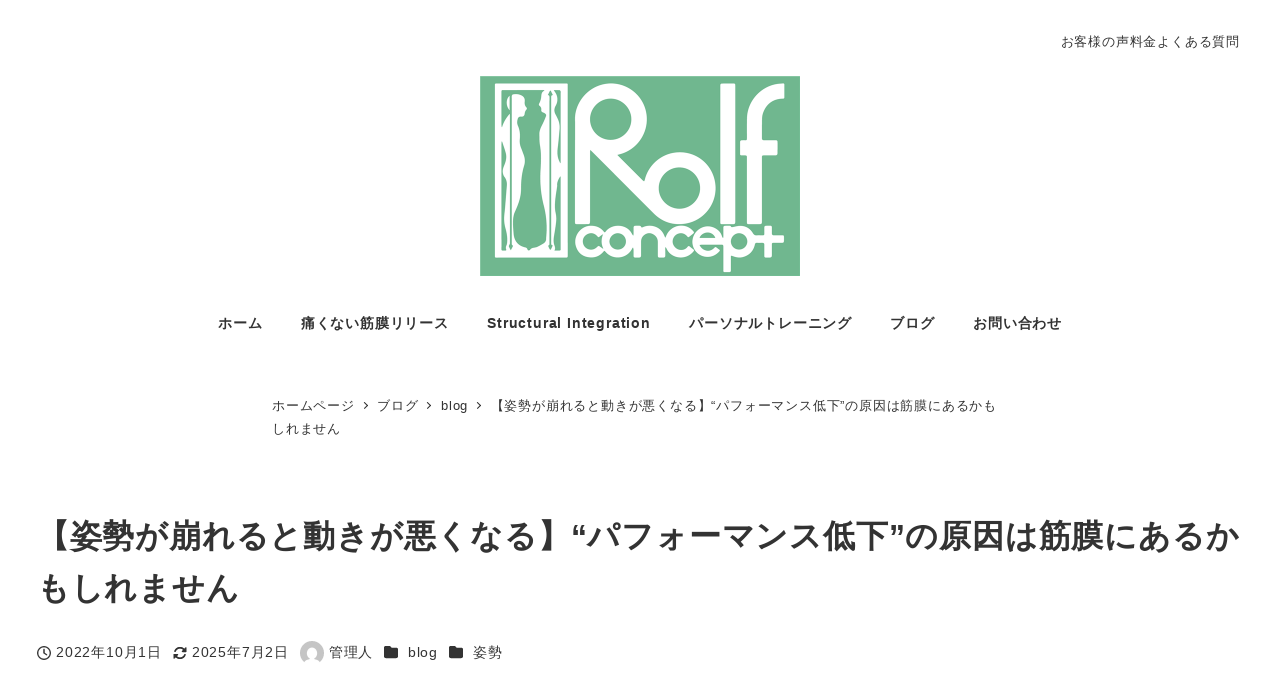

--- FILE ---
content_type: text/html; charset=UTF-8
request_url: https://rolf-concept.com/1057/
body_size: 23515
content:
<!DOCTYPE html>
<html lang="ja" data-sticky-footer="true" data-scrolled="false">

<head>
			<meta charset="UTF-8">
		<meta name="viewport" content="width=device-width, initial-scale=1, minimum-scale=1, viewport-fit=cover">
		<title>【姿勢が崩れると動きが悪くなる】“パフォーマンス低下”の原因は筋膜にあるかもしれません &#8211; ロルフコンセプト 筋膜リリース、筋膜整体（S.I）のスタジオ）</title>
<meta name='robots' content='max-image-preview:large' />
		<meta name="description" content="姿勢が崩れると動作も悪くなる？筋膜と腹圧の関係からS.I（構造的統合法）による根本改善アプローチを解説します。">
							<meta property="og:title" content="【姿勢が崩れると動きが悪くなる】“パフォーマンス低下”の原因は筋膜にあるかもしれません">
		
					<meta property="og:type" content="article">
		
					<meta property="og:url" content="https://rolf-concept.com/1057/">
		
					<meta property="og:image" content="https://rolf-concept.com/wp-content/uploads/2022/10/3-1.png">
		
					<meta property="og:site_name" content="ロルフコンセプト 筋膜リリース、筋膜整体（S.I）のスタジオ）">
		
					<meta property="og:description" content="姿勢が崩れると動作も悪くなる？筋膜と腹圧の関係からS.I（構造的統合法）による根本改善アプローチを解説します。">
		
					<meta property="og:locale" content="ja_JP">
		
				<link rel='dns-prefetch' href='//www.googletagmanager.com' />
<link rel="alternate" type="application/rss+xml" title="ロルフコンセプト 筋膜リリース、筋膜整体（S.I）のスタジオ） &raquo; フィード" href="https://rolf-concept.com/feed/" />
<link rel="alternate" type="application/rss+xml" title="ロルフコンセプト 筋膜リリース、筋膜整体（S.I）のスタジオ） &raquo; コメントフィード" href="https://rolf-concept.com/comments/feed/" />
		<link rel="profile" href="http://gmpg.org/xfn/11">
												<link rel="alternate" title="oEmbed (JSON)" type="application/json+oembed" href="https://rolf-concept.com/wp-json/oembed/1.0/embed?url=https%3A%2F%2Frolf-concept.com%2F1057%2F" />
<link rel="alternate" title="oEmbed (XML)" type="text/xml+oembed" href="https://rolf-concept.com/wp-json/oembed/1.0/embed?url=https%3A%2F%2Frolf-concept.com%2F1057%2F&#038;format=xml" />
<style id='wp-img-auto-sizes-contain-inline-css' type='text/css'>
img:is([sizes=auto i],[sizes^="auto," i]){contain-intrinsic-size:3000px 1500px}
/*# sourceURL=wp-img-auto-sizes-contain-inline-css */
</style>
<link rel='stylesheet' id='wp-like-me-box-css' href='https://rolf-concept.com/wp-content/themes/snow-monkey/vendor/inc2734/wp-like-me-box/src/assets/css/wp-like-me-box.css?ver=1734751168' type='text/css' media='all' />
<link rel='stylesheet' id='slick-carousel-css' href='https://rolf-concept.com/wp-content/themes/snow-monkey/vendor/inc2734/wp-awesome-widgets/src/assets/packages/slick-carousel/slick/slick.css?ver=1734751168' type='text/css' media='all' />
<link rel='stylesheet' id='slick-carousel-theme-css' href='https://rolf-concept.com/wp-content/themes/snow-monkey/vendor/inc2734/wp-awesome-widgets/src/assets/packages/slick-carousel/slick/slick-theme.css?ver=1734751168' type='text/css' media='all' />
<link rel='stylesheet' id='wp-awesome-widgets-css' href='https://rolf-concept.com/wp-content/themes/snow-monkey/vendor/inc2734/wp-awesome-widgets/src/assets/css/app.css?ver=1734751168' type='text/css' media='all' />
<link rel='stylesheet' id='wp-share-buttons-css' href='https://rolf-concept.com/wp-content/themes/snow-monkey/vendor/inc2734/wp-share-buttons/src/assets/css/wp-share-buttons.css?ver=1734751168' type='text/css' media='all' />
<link rel='stylesheet' id='wp-pure-css-gallery-css' href='https://rolf-concept.com/wp-content/themes/snow-monkey/vendor/inc2734/wp-pure-css-gallery/src/assets/css/wp-pure-css-gallery.css?ver=1734751168' type='text/css' media='all' />
<style id='wp-emoji-styles-inline-css' type='text/css'>

	img.wp-smiley, img.emoji {
		display: inline !important;
		border: none !important;
		box-shadow: none !important;
		height: 1em !important;
		width: 1em !important;
		margin: 0 0.07em !important;
		vertical-align: -0.1em !important;
		background: none !important;
		padding: 0 !important;
	}
/*# sourceURL=wp-emoji-styles-inline-css */
</style>
<style id='wp-block-library-inline-css' type='text/css'>
:root{--wp-block-synced-color:#7a00df;--wp-block-synced-color--rgb:122,0,223;--wp-bound-block-color:var(--wp-block-synced-color);--wp-editor-canvas-background:#ddd;--wp-admin-theme-color:#007cba;--wp-admin-theme-color--rgb:0,124,186;--wp-admin-theme-color-darker-10:#006ba1;--wp-admin-theme-color-darker-10--rgb:0,107,160.5;--wp-admin-theme-color-darker-20:#005a87;--wp-admin-theme-color-darker-20--rgb:0,90,135;--wp-admin-border-width-focus:2px}@media (min-resolution:192dpi){:root{--wp-admin-border-width-focus:1.5px}}.wp-element-button{cursor:pointer}:root .has-very-light-gray-background-color{background-color:#eee}:root .has-very-dark-gray-background-color{background-color:#313131}:root .has-very-light-gray-color{color:#eee}:root .has-very-dark-gray-color{color:#313131}:root .has-vivid-green-cyan-to-vivid-cyan-blue-gradient-background{background:linear-gradient(135deg,#00d084,#0693e3)}:root .has-purple-crush-gradient-background{background:linear-gradient(135deg,#34e2e4,#4721fb 50%,#ab1dfe)}:root .has-hazy-dawn-gradient-background{background:linear-gradient(135deg,#faaca8,#dad0ec)}:root .has-subdued-olive-gradient-background{background:linear-gradient(135deg,#fafae1,#67a671)}:root .has-atomic-cream-gradient-background{background:linear-gradient(135deg,#fdd79a,#004a59)}:root .has-nightshade-gradient-background{background:linear-gradient(135deg,#330968,#31cdcf)}:root .has-midnight-gradient-background{background:linear-gradient(135deg,#020381,#2874fc)}:root{--wp--preset--font-size--normal:16px;--wp--preset--font-size--huge:42px}.has-regular-font-size{font-size:1em}.has-larger-font-size{font-size:2.625em}.has-normal-font-size{font-size:var(--wp--preset--font-size--normal)}.has-huge-font-size{font-size:var(--wp--preset--font-size--huge)}.has-text-align-center{text-align:center}.has-text-align-left{text-align:left}.has-text-align-right{text-align:right}.has-fit-text{white-space:nowrap!important}#end-resizable-editor-section{display:none}.aligncenter{clear:both}.items-justified-left{justify-content:flex-start}.items-justified-center{justify-content:center}.items-justified-right{justify-content:flex-end}.items-justified-space-between{justify-content:space-between}.screen-reader-text{border:0;clip-path:inset(50%);height:1px;margin:-1px;overflow:hidden;padding:0;position:absolute;width:1px;word-wrap:normal!important}.screen-reader-text:focus{background-color:#ddd;clip-path:none;color:#444;display:block;font-size:1em;height:auto;left:5px;line-height:normal;padding:15px 23px 14px;text-decoration:none;top:5px;width:auto;z-index:100000}html :where(.has-border-color){border-style:solid}html :where([style*=border-top-color]){border-top-style:solid}html :where([style*=border-right-color]){border-right-style:solid}html :where([style*=border-bottom-color]){border-bottom-style:solid}html :where([style*=border-left-color]){border-left-style:solid}html :where([style*=border-width]){border-style:solid}html :where([style*=border-top-width]){border-top-style:solid}html :where([style*=border-right-width]){border-right-style:solid}html :where([style*=border-bottom-width]){border-bottom-style:solid}html :where([style*=border-left-width]){border-left-style:solid}html :where(img[class*=wp-image-]){height:auto;max-width:100%}:where(figure){margin:0 0 1em}html :where(.is-position-sticky){--wp-admin--admin-bar--position-offset:var(--wp-admin--admin-bar--height,0px)}@media screen and (max-width:600px){html :where(.is-position-sticky){--wp-admin--admin-bar--position-offset:0px}}

/*# sourceURL=wp-block-library-inline-css */
</style><style id='wp-block-heading-inline-css' type='text/css'>
h1:where(.wp-block-heading).has-background,h2:where(.wp-block-heading).has-background,h3:where(.wp-block-heading).has-background,h4:where(.wp-block-heading).has-background,h5:where(.wp-block-heading).has-background,h6:where(.wp-block-heading).has-background{padding:1.25em 2.375em}h1.has-text-align-left[style*=writing-mode]:where([style*=vertical-lr]),h1.has-text-align-right[style*=writing-mode]:where([style*=vertical-rl]),h2.has-text-align-left[style*=writing-mode]:where([style*=vertical-lr]),h2.has-text-align-right[style*=writing-mode]:where([style*=vertical-rl]),h3.has-text-align-left[style*=writing-mode]:where([style*=vertical-lr]),h3.has-text-align-right[style*=writing-mode]:where([style*=vertical-rl]),h4.has-text-align-left[style*=writing-mode]:where([style*=vertical-lr]),h4.has-text-align-right[style*=writing-mode]:where([style*=vertical-rl]),h5.has-text-align-left[style*=writing-mode]:where([style*=vertical-lr]),h5.has-text-align-right[style*=writing-mode]:where([style*=vertical-rl]),h6.has-text-align-left[style*=writing-mode]:where([style*=vertical-lr]),h6.has-text-align-right[style*=writing-mode]:where([style*=vertical-rl]){rotate:180deg}
/*# sourceURL=https://rolf-concept.com/wp-includes/blocks/heading/style.min.css */
</style>
<style id='wp-block-image-inline-css' type='text/css'>
.wp-block-image>a,.wp-block-image>figure>a{display:inline-block}.wp-block-image img{box-sizing:border-box;height:auto;max-width:100%;vertical-align:bottom}@media not (prefers-reduced-motion){.wp-block-image img.hide{visibility:hidden}.wp-block-image img.show{animation:show-content-image .4s}}.wp-block-image[style*=border-radius] img,.wp-block-image[style*=border-radius]>a{border-radius:inherit}.wp-block-image.has-custom-border img{box-sizing:border-box}.wp-block-image.aligncenter{text-align:center}.wp-block-image.alignfull>a,.wp-block-image.alignwide>a{width:100%}.wp-block-image.alignfull img,.wp-block-image.alignwide img{height:auto;width:100%}.wp-block-image .aligncenter,.wp-block-image .alignleft,.wp-block-image .alignright,.wp-block-image.aligncenter,.wp-block-image.alignleft,.wp-block-image.alignright{display:table}.wp-block-image .aligncenter>figcaption,.wp-block-image .alignleft>figcaption,.wp-block-image .alignright>figcaption,.wp-block-image.aligncenter>figcaption,.wp-block-image.alignleft>figcaption,.wp-block-image.alignright>figcaption{caption-side:bottom;display:table-caption}.wp-block-image .alignleft{float:left;margin:.5em 1em .5em 0}.wp-block-image .alignright{float:right;margin:.5em 0 .5em 1em}.wp-block-image .aligncenter{margin-left:auto;margin-right:auto}.wp-block-image :where(figcaption){margin-bottom:1em;margin-top:.5em}.wp-block-image.is-style-circle-mask img{border-radius:9999px}@supports ((-webkit-mask-image:none) or (mask-image:none)) or (-webkit-mask-image:none){.wp-block-image.is-style-circle-mask img{border-radius:0;-webkit-mask-image:url('data:image/svg+xml;utf8,<svg viewBox="0 0 100 100" xmlns="http://www.w3.org/2000/svg"><circle cx="50" cy="50" r="50"/></svg>');mask-image:url('data:image/svg+xml;utf8,<svg viewBox="0 0 100 100" xmlns="http://www.w3.org/2000/svg"><circle cx="50" cy="50" r="50"/></svg>');mask-mode:alpha;-webkit-mask-position:center;mask-position:center;-webkit-mask-repeat:no-repeat;mask-repeat:no-repeat;-webkit-mask-size:contain;mask-size:contain}}:root :where(.wp-block-image.is-style-rounded img,.wp-block-image .is-style-rounded img){border-radius:9999px}.wp-block-image figure{margin:0}.wp-lightbox-container{display:flex;flex-direction:column;position:relative}.wp-lightbox-container img{cursor:zoom-in}.wp-lightbox-container img:hover+button{opacity:1}.wp-lightbox-container button{align-items:center;backdrop-filter:blur(16px) saturate(180%);background-color:#5a5a5a40;border:none;border-radius:4px;cursor:zoom-in;display:flex;height:20px;justify-content:center;opacity:0;padding:0;position:absolute;right:16px;text-align:center;top:16px;width:20px;z-index:100}@media not (prefers-reduced-motion){.wp-lightbox-container button{transition:opacity .2s ease}}.wp-lightbox-container button:focus-visible{outline:3px auto #5a5a5a40;outline:3px auto -webkit-focus-ring-color;outline-offset:3px}.wp-lightbox-container button:hover{cursor:pointer;opacity:1}.wp-lightbox-container button:focus{opacity:1}.wp-lightbox-container button:focus,.wp-lightbox-container button:hover,.wp-lightbox-container button:not(:hover):not(:active):not(.has-background){background-color:#5a5a5a40;border:none}.wp-lightbox-overlay{box-sizing:border-box;cursor:zoom-out;height:100vh;left:0;overflow:hidden;position:fixed;top:0;visibility:hidden;width:100%;z-index:100000}.wp-lightbox-overlay .close-button{align-items:center;cursor:pointer;display:flex;justify-content:center;min-height:40px;min-width:40px;padding:0;position:absolute;right:calc(env(safe-area-inset-right) + 16px);top:calc(env(safe-area-inset-top) + 16px);z-index:5000000}.wp-lightbox-overlay .close-button:focus,.wp-lightbox-overlay .close-button:hover,.wp-lightbox-overlay .close-button:not(:hover):not(:active):not(.has-background){background:none;border:none}.wp-lightbox-overlay .lightbox-image-container{height:var(--wp--lightbox-container-height);left:50%;overflow:hidden;position:absolute;top:50%;transform:translate(-50%,-50%);transform-origin:top left;width:var(--wp--lightbox-container-width);z-index:9999999999}.wp-lightbox-overlay .wp-block-image{align-items:center;box-sizing:border-box;display:flex;height:100%;justify-content:center;margin:0;position:relative;transform-origin:0 0;width:100%;z-index:3000000}.wp-lightbox-overlay .wp-block-image img{height:var(--wp--lightbox-image-height);min-height:var(--wp--lightbox-image-height);min-width:var(--wp--lightbox-image-width);width:var(--wp--lightbox-image-width)}.wp-lightbox-overlay .wp-block-image figcaption{display:none}.wp-lightbox-overlay button{background:none;border:none}.wp-lightbox-overlay .scrim{background-color:#fff;height:100%;opacity:.9;position:absolute;width:100%;z-index:2000000}.wp-lightbox-overlay.active{visibility:visible}@media not (prefers-reduced-motion){.wp-lightbox-overlay.active{animation:turn-on-visibility .25s both}.wp-lightbox-overlay.active img{animation:turn-on-visibility .35s both}.wp-lightbox-overlay.show-closing-animation:not(.active){animation:turn-off-visibility .35s both}.wp-lightbox-overlay.show-closing-animation:not(.active) img{animation:turn-off-visibility .25s both}.wp-lightbox-overlay.zoom.active{animation:none;opacity:1;visibility:visible}.wp-lightbox-overlay.zoom.active .lightbox-image-container{animation:lightbox-zoom-in .4s}.wp-lightbox-overlay.zoom.active .lightbox-image-container img{animation:none}.wp-lightbox-overlay.zoom.active .scrim{animation:turn-on-visibility .4s forwards}.wp-lightbox-overlay.zoom.show-closing-animation:not(.active){animation:none}.wp-lightbox-overlay.zoom.show-closing-animation:not(.active) .lightbox-image-container{animation:lightbox-zoom-out .4s}.wp-lightbox-overlay.zoom.show-closing-animation:not(.active) .lightbox-image-container img{animation:none}.wp-lightbox-overlay.zoom.show-closing-animation:not(.active) .scrim{animation:turn-off-visibility .4s forwards}}@keyframes show-content-image{0%{visibility:hidden}99%{visibility:hidden}to{visibility:visible}}@keyframes turn-on-visibility{0%{opacity:0}to{opacity:1}}@keyframes turn-off-visibility{0%{opacity:1;visibility:visible}99%{opacity:0;visibility:visible}to{opacity:0;visibility:hidden}}@keyframes lightbox-zoom-in{0%{transform:translate(calc((-100vw + var(--wp--lightbox-scrollbar-width))/2 + var(--wp--lightbox-initial-left-position)),calc(-50vh + var(--wp--lightbox-initial-top-position))) scale(var(--wp--lightbox-scale))}to{transform:translate(-50%,-50%) scale(1)}}@keyframes lightbox-zoom-out{0%{transform:translate(-50%,-50%) scale(1);visibility:visible}99%{visibility:visible}to{transform:translate(calc((-100vw + var(--wp--lightbox-scrollbar-width))/2 + var(--wp--lightbox-initial-left-position)),calc(-50vh + var(--wp--lightbox-initial-top-position))) scale(var(--wp--lightbox-scale));visibility:hidden}}
/*# sourceURL=https://rolf-concept.com/wp-includes/blocks/image/style.min.css */
</style>
<style id='wp-block-list-inline-css' type='text/css'>
ol,ul{box-sizing:border-box}:root :where(.wp-block-list.has-background){padding:1.25em 2.375em}
/*# sourceURL=https://rolf-concept.com/wp-includes/blocks/list/style.min.css */
</style>
<style id='wp-block-paragraph-inline-css' type='text/css'>
.is-small-text{font-size:.875em}.is-regular-text{font-size:1em}.is-large-text{font-size:2.25em}.is-larger-text{font-size:3em}.has-drop-cap:not(:focus):first-letter{float:left;font-size:8.4em;font-style:normal;font-weight:100;line-height:.68;margin:.05em .1em 0 0;text-transform:uppercase}body.rtl .has-drop-cap:not(:focus):first-letter{float:none;margin-left:.1em}p.has-drop-cap.has-background{overflow:hidden}:root :where(p.has-background){padding:1.25em 2.375em}:where(p.has-text-color:not(.has-link-color)) a{color:inherit}p.has-text-align-left[style*="writing-mode:vertical-lr"],p.has-text-align-right[style*="writing-mode:vertical-rl"]{rotate:180deg}
/*# sourceURL=https://rolf-concept.com/wp-includes/blocks/paragraph/style.min.css */
</style>
<style id='wp-block-separator-inline-css' type='text/css'>
@charset "UTF-8";.wp-block-separator{border:none;border-top:2px solid}:root :where(.wp-block-separator.is-style-dots){height:auto;line-height:1;text-align:center}:root :where(.wp-block-separator.is-style-dots):before{color:currentColor;content:"···";font-family:serif;font-size:1.5em;letter-spacing:2em;padding-left:2em}.wp-block-separator.is-style-dots{background:none!important;border:none!important}
/*# sourceURL=https://rolf-concept.com/wp-includes/blocks/separator/style.min.css */
</style>
<style id='wp-block-social-links-inline-css' type='text/css'>
.wp-block-social-links{background:none;box-sizing:border-box;margin-left:0;padding-left:0;padding-right:0;text-indent:0}.wp-block-social-links .wp-social-link a,.wp-block-social-links .wp-social-link a:hover{border-bottom:0;box-shadow:none;text-decoration:none}.wp-block-social-links .wp-social-link svg{height:1em;width:1em}.wp-block-social-links .wp-social-link span:not(.screen-reader-text){font-size:.65em;margin-left:.5em;margin-right:.5em}.wp-block-social-links.has-small-icon-size{font-size:16px}.wp-block-social-links,.wp-block-social-links.has-normal-icon-size{font-size:24px}.wp-block-social-links.has-large-icon-size{font-size:36px}.wp-block-social-links.has-huge-icon-size{font-size:48px}.wp-block-social-links.aligncenter{display:flex;justify-content:center}.wp-block-social-links.alignright{justify-content:flex-end}.wp-block-social-link{border-radius:9999px;display:block}@media not (prefers-reduced-motion){.wp-block-social-link{transition:transform .1s ease}}.wp-block-social-link{height:auto}.wp-block-social-link a{align-items:center;display:flex;line-height:0}.wp-block-social-link:hover{transform:scale(1.1)}.wp-block-social-links .wp-block-social-link.wp-social-link{display:inline-block;margin:0;padding:0}.wp-block-social-links .wp-block-social-link.wp-social-link .wp-block-social-link-anchor,.wp-block-social-links .wp-block-social-link.wp-social-link .wp-block-social-link-anchor svg,.wp-block-social-links .wp-block-social-link.wp-social-link .wp-block-social-link-anchor:active,.wp-block-social-links .wp-block-social-link.wp-social-link .wp-block-social-link-anchor:hover,.wp-block-social-links .wp-block-social-link.wp-social-link .wp-block-social-link-anchor:visited{color:currentColor;fill:currentColor}:where(.wp-block-social-links:not(.is-style-logos-only)) .wp-social-link{background-color:#f0f0f0;color:#444}:where(.wp-block-social-links:not(.is-style-logos-only)) .wp-social-link-amazon{background-color:#f90;color:#fff}:where(.wp-block-social-links:not(.is-style-logos-only)) .wp-social-link-bandcamp{background-color:#1ea0c3;color:#fff}:where(.wp-block-social-links:not(.is-style-logos-only)) .wp-social-link-behance{background-color:#0757fe;color:#fff}:where(.wp-block-social-links:not(.is-style-logos-only)) .wp-social-link-bluesky{background-color:#0a7aff;color:#fff}:where(.wp-block-social-links:not(.is-style-logos-only)) .wp-social-link-codepen{background-color:#1e1f26;color:#fff}:where(.wp-block-social-links:not(.is-style-logos-only)) .wp-social-link-deviantart{background-color:#02e49b;color:#fff}:where(.wp-block-social-links:not(.is-style-logos-only)) .wp-social-link-discord{background-color:#5865f2;color:#fff}:where(.wp-block-social-links:not(.is-style-logos-only)) .wp-social-link-dribbble{background-color:#e94c89;color:#fff}:where(.wp-block-social-links:not(.is-style-logos-only)) .wp-social-link-dropbox{background-color:#4280ff;color:#fff}:where(.wp-block-social-links:not(.is-style-logos-only)) .wp-social-link-etsy{background-color:#f45800;color:#fff}:where(.wp-block-social-links:not(.is-style-logos-only)) .wp-social-link-facebook{background-color:#0866ff;color:#fff}:where(.wp-block-social-links:not(.is-style-logos-only)) .wp-social-link-fivehundredpx{background-color:#000;color:#fff}:where(.wp-block-social-links:not(.is-style-logos-only)) .wp-social-link-flickr{background-color:#0461dd;color:#fff}:where(.wp-block-social-links:not(.is-style-logos-only)) .wp-social-link-foursquare{background-color:#e65678;color:#fff}:where(.wp-block-social-links:not(.is-style-logos-only)) .wp-social-link-github{background-color:#24292d;color:#fff}:where(.wp-block-social-links:not(.is-style-logos-only)) .wp-social-link-goodreads{background-color:#eceadd;color:#382110}:where(.wp-block-social-links:not(.is-style-logos-only)) .wp-social-link-google{background-color:#ea4434;color:#fff}:where(.wp-block-social-links:not(.is-style-logos-only)) .wp-social-link-gravatar{background-color:#1d4fc4;color:#fff}:where(.wp-block-social-links:not(.is-style-logos-only)) .wp-social-link-instagram{background-color:#f00075;color:#fff}:where(.wp-block-social-links:not(.is-style-logos-only)) .wp-social-link-lastfm{background-color:#e21b24;color:#fff}:where(.wp-block-social-links:not(.is-style-logos-only)) .wp-social-link-linkedin{background-color:#0d66c2;color:#fff}:where(.wp-block-social-links:not(.is-style-logos-only)) .wp-social-link-mastodon{background-color:#3288d4;color:#fff}:where(.wp-block-social-links:not(.is-style-logos-only)) .wp-social-link-medium{background-color:#000;color:#fff}:where(.wp-block-social-links:not(.is-style-logos-only)) .wp-social-link-meetup{background-color:#f6405f;color:#fff}:where(.wp-block-social-links:not(.is-style-logos-only)) .wp-social-link-patreon{background-color:#000;color:#fff}:where(.wp-block-social-links:not(.is-style-logos-only)) .wp-social-link-pinterest{background-color:#e60122;color:#fff}:where(.wp-block-social-links:not(.is-style-logos-only)) .wp-social-link-pocket{background-color:#ef4155;color:#fff}:where(.wp-block-social-links:not(.is-style-logos-only)) .wp-social-link-reddit{background-color:#ff4500;color:#fff}:where(.wp-block-social-links:not(.is-style-logos-only)) .wp-social-link-skype{background-color:#0478d7;color:#fff}:where(.wp-block-social-links:not(.is-style-logos-only)) .wp-social-link-snapchat{background-color:#fefc00;color:#fff;stroke:#000}:where(.wp-block-social-links:not(.is-style-logos-only)) .wp-social-link-soundcloud{background-color:#ff5600;color:#fff}:where(.wp-block-social-links:not(.is-style-logos-only)) .wp-social-link-spotify{background-color:#1bd760;color:#fff}:where(.wp-block-social-links:not(.is-style-logos-only)) .wp-social-link-telegram{background-color:#2aabee;color:#fff}:where(.wp-block-social-links:not(.is-style-logos-only)) .wp-social-link-threads{background-color:#000;color:#fff}:where(.wp-block-social-links:not(.is-style-logos-only)) .wp-social-link-tiktok{background-color:#000;color:#fff}:where(.wp-block-social-links:not(.is-style-logos-only)) .wp-social-link-tumblr{background-color:#011835;color:#fff}:where(.wp-block-social-links:not(.is-style-logos-only)) .wp-social-link-twitch{background-color:#6440a4;color:#fff}:where(.wp-block-social-links:not(.is-style-logos-only)) .wp-social-link-twitter{background-color:#1da1f2;color:#fff}:where(.wp-block-social-links:not(.is-style-logos-only)) .wp-social-link-vimeo{background-color:#1eb7ea;color:#fff}:where(.wp-block-social-links:not(.is-style-logos-only)) .wp-social-link-vk{background-color:#4680c2;color:#fff}:where(.wp-block-social-links:not(.is-style-logos-only)) .wp-social-link-wordpress{background-color:#3499cd;color:#fff}:where(.wp-block-social-links:not(.is-style-logos-only)) .wp-social-link-whatsapp{background-color:#25d366;color:#fff}:where(.wp-block-social-links:not(.is-style-logos-only)) .wp-social-link-x{background-color:#000;color:#fff}:where(.wp-block-social-links:not(.is-style-logos-only)) .wp-social-link-yelp{background-color:#d32422;color:#fff}:where(.wp-block-social-links:not(.is-style-logos-only)) .wp-social-link-youtube{background-color:red;color:#fff}:where(.wp-block-social-links.is-style-logos-only) .wp-social-link{background:none}:where(.wp-block-social-links.is-style-logos-only) .wp-social-link svg{height:1.25em;width:1.25em}:where(.wp-block-social-links.is-style-logos-only) .wp-social-link-amazon{color:#f90}:where(.wp-block-social-links.is-style-logos-only) .wp-social-link-bandcamp{color:#1ea0c3}:where(.wp-block-social-links.is-style-logos-only) .wp-social-link-behance{color:#0757fe}:where(.wp-block-social-links.is-style-logos-only) .wp-social-link-bluesky{color:#0a7aff}:where(.wp-block-social-links.is-style-logos-only) .wp-social-link-codepen{color:#1e1f26}:where(.wp-block-social-links.is-style-logos-only) .wp-social-link-deviantart{color:#02e49b}:where(.wp-block-social-links.is-style-logos-only) .wp-social-link-discord{color:#5865f2}:where(.wp-block-social-links.is-style-logos-only) .wp-social-link-dribbble{color:#e94c89}:where(.wp-block-social-links.is-style-logos-only) .wp-social-link-dropbox{color:#4280ff}:where(.wp-block-social-links.is-style-logos-only) .wp-social-link-etsy{color:#f45800}:where(.wp-block-social-links.is-style-logos-only) .wp-social-link-facebook{color:#0866ff}:where(.wp-block-social-links.is-style-logos-only) .wp-social-link-fivehundredpx{color:#000}:where(.wp-block-social-links.is-style-logos-only) .wp-social-link-flickr{color:#0461dd}:where(.wp-block-social-links.is-style-logos-only) .wp-social-link-foursquare{color:#e65678}:where(.wp-block-social-links.is-style-logos-only) .wp-social-link-github{color:#24292d}:where(.wp-block-social-links.is-style-logos-only) .wp-social-link-goodreads{color:#382110}:where(.wp-block-social-links.is-style-logos-only) .wp-social-link-google{color:#ea4434}:where(.wp-block-social-links.is-style-logos-only) .wp-social-link-gravatar{color:#1d4fc4}:where(.wp-block-social-links.is-style-logos-only) .wp-social-link-instagram{color:#f00075}:where(.wp-block-social-links.is-style-logos-only) .wp-social-link-lastfm{color:#e21b24}:where(.wp-block-social-links.is-style-logos-only) .wp-social-link-linkedin{color:#0d66c2}:where(.wp-block-social-links.is-style-logos-only) .wp-social-link-mastodon{color:#3288d4}:where(.wp-block-social-links.is-style-logos-only) .wp-social-link-medium{color:#000}:where(.wp-block-social-links.is-style-logos-only) .wp-social-link-meetup{color:#f6405f}:where(.wp-block-social-links.is-style-logos-only) .wp-social-link-patreon{color:#000}:where(.wp-block-social-links.is-style-logos-only) .wp-social-link-pinterest{color:#e60122}:where(.wp-block-social-links.is-style-logos-only) .wp-social-link-pocket{color:#ef4155}:where(.wp-block-social-links.is-style-logos-only) .wp-social-link-reddit{color:#ff4500}:where(.wp-block-social-links.is-style-logos-only) .wp-social-link-skype{color:#0478d7}:where(.wp-block-social-links.is-style-logos-only) .wp-social-link-snapchat{color:#fff;stroke:#000}:where(.wp-block-social-links.is-style-logos-only) .wp-social-link-soundcloud{color:#ff5600}:where(.wp-block-social-links.is-style-logos-only) .wp-social-link-spotify{color:#1bd760}:where(.wp-block-social-links.is-style-logos-only) .wp-social-link-telegram{color:#2aabee}:where(.wp-block-social-links.is-style-logos-only) .wp-social-link-threads{color:#000}:where(.wp-block-social-links.is-style-logos-only) .wp-social-link-tiktok{color:#000}:where(.wp-block-social-links.is-style-logos-only) .wp-social-link-tumblr{color:#011835}:where(.wp-block-social-links.is-style-logos-only) .wp-social-link-twitch{color:#6440a4}:where(.wp-block-social-links.is-style-logos-only) .wp-social-link-twitter{color:#1da1f2}:where(.wp-block-social-links.is-style-logos-only) .wp-social-link-vimeo{color:#1eb7ea}:where(.wp-block-social-links.is-style-logos-only) .wp-social-link-vk{color:#4680c2}:where(.wp-block-social-links.is-style-logos-only) .wp-social-link-whatsapp{color:#25d366}:where(.wp-block-social-links.is-style-logos-only) .wp-social-link-wordpress{color:#3499cd}:where(.wp-block-social-links.is-style-logos-only) .wp-social-link-x{color:#000}:where(.wp-block-social-links.is-style-logos-only) .wp-social-link-yelp{color:#d32422}:where(.wp-block-social-links.is-style-logos-only) .wp-social-link-youtube{color:red}.wp-block-social-links.is-style-pill-shape .wp-social-link{width:auto}:root :where(.wp-block-social-links .wp-social-link a){padding:.25em}:root :where(.wp-block-social-links.is-style-logos-only .wp-social-link a){padding:0}:root :where(.wp-block-social-links.is-style-pill-shape .wp-social-link a){padding-left:.6666666667em;padding-right:.6666666667em}.wp-block-social-links:not(.has-icon-color):not(.has-icon-background-color) .wp-social-link-snapchat .wp-block-social-link-label{color:#000}
/*# sourceURL=https://rolf-concept.com/wp-includes/blocks/social-links/style.min.css */
</style>
<style id='global-styles-inline-css' type='text/css'>
:root{--wp--preset--aspect-ratio--square: 1;--wp--preset--aspect-ratio--4-3: 4/3;--wp--preset--aspect-ratio--3-4: 3/4;--wp--preset--aspect-ratio--3-2: 3/2;--wp--preset--aspect-ratio--2-3: 2/3;--wp--preset--aspect-ratio--16-9: 16/9;--wp--preset--aspect-ratio--9-16: 9/16;--wp--preset--color--black: #000000;--wp--preset--color--cyan-bluish-gray: #abb8c3;--wp--preset--color--white: #ffffff;--wp--preset--color--pale-pink: #f78da7;--wp--preset--color--vivid-red: #cf2e2e;--wp--preset--color--luminous-vivid-orange: #ff6900;--wp--preset--color--luminous-vivid-amber: #fcb900;--wp--preset--color--light-green-cyan: #7bdcb5;--wp--preset--color--vivid-green-cyan: #00d084;--wp--preset--color--pale-cyan-blue: #8ed1fc;--wp--preset--color--vivid-cyan-blue: #0693e3;--wp--preset--color--vivid-purple: #9b51e0;--wp--preset--color--sm-accent: var(--accent-color);--wp--preset--color--sm-sub-accent: var(--sub-accent-color);--wp--preset--color--sm-text: var(--_color-text);--wp--preset--color--sm-text-alt: var(--_color-white);--wp--preset--color--sm-lightest-gray: var(--_lightest-color-gray);--wp--preset--color--sm-lighter-gray: var(--_lighter-color-gray);--wp--preset--color--sm-light-gray: var(--_light-color-gray);--wp--preset--color--sm-gray: var(--_color-gray);--wp--preset--color--sm-dark-gray: var(--_dark-color-gray);--wp--preset--color--sm-darker-gray: var(--_darker-color-gray);--wp--preset--color--sm-darkest-gray: var(--_darkest-color-gray);--wp--preset--gradient--vivid-cyan-blue-to-vivid-purple: linear-gradient(135deg,rgb(6,147,227) 0%,rgb(155,81,224) 100%);--wp--preset--gradient--light-green-cyan-to-vivid-green-cyan: linear-gradient(135deg,rgb(122,220,180) 0%,rgb(0,208,130) 100%);--wp--preset--gradient--luminous-vivid-amber-to-luminous-vivid-orange: linear-gradient(135deg,rgb(252,185,0) 0%,rgb(255,105,0) 100%);--wp--preset--gradient--luminous-vivid-orange-to-vivid-red: linear-gradient(135deg,rgb(255,105,0) 0%,rgb(207,46,46) 100%);--wp--preset--gradient--very-light-gray-to-cyan-bluish-gray: linear-gradient(135deg,rgb(238,238,238) 0%,rgb(169,184,195) 100%);--wp--preset--gradient--cool-to-warm-spectrum: linear-gradient(135deg,rgb(74,234,220) 0%,rgb(151,120,209) 20%,rgb(207,42,186) 40%,rgb(238,44,130) 60%,rgb(251,105,98) 80%,rgb(254,248,76) 100%);--wp--preset--gradient--blush-light-purple: linear-gradient(135deg,rgb(255,206,236) 0%,rgb(152,150,240) 100%);--wp--preset--gradient--blush-bordeaux: linear-gradient(135deg,rgb(254,205,165) 0%,rgb(254,45,45) 50%,rgb(107,0,62) 100%);--wp--preset--gradient--luminous-dusk: linear-gradient(135deg,rgb(255,203,112) 0%,rgb(199,81,192) 50%,rgb(65,88,208) 100%);--wp--preset--gradient--pale-ocean: linear-gradient(135deg,rgb(255,245,203) 0%,rgb(182,227,212) 50%,rgb(51,167,181) 100%);--wp--preset--gradient--electric-grass: linear-gradient(135deg,rgb(202,248,128) 0%,rgb(113,206,126) 100%);--wp--preset--gradient--midnight: linear-gradient(135deg,rgb(2,3,129) 0%,rgb(40,116,252) 100%);--wp--preset--font-size--small: 13px;--wp--preset--font-size--medium: 20px;--wp--preset--font-size--large: 36px;--wp--preset--font-size--x-large: 42px;--wp--preset--font-size--sm-xs: 0.8rem;--wp--preset--font-size--sm-s: 0.88rem;--wp--preset--font-size--sm-m: 1rem;--wp--preset--font-size--sm-l: 1.14rem;--wp--preset--font-size--sm-xl: 1.33rem;--wp--preset--font-size--sm-2-xl: 1.6rem;--wp--preset--font-size--sm-3-xl: 2rem;--wp--preset--font-size--sm-4-xl: 2.66rem;--wp--preset--font-size--sm-5-xl: 4rem;--wp--preset--font-size--sm-6-xl: 8rem;--wp--preset--spacing--20: var(--_s-2);--wp--preset--spacing--30: var(--_s-1);--wp--preset--spacing--40: var(--_s1);--wp--preset--spacing--50: var(--_s2);--wp--preset--spacing--60: var(--_s3);--wp--preset--spacing--70: var(--_s4);--wp--preset--spacing--80: var(--_s5);--wp--preset--shadow--natural: 6px 6px 9px rgba(0, 0, 0, 0.2);--wp--preset--shadow--deep: 12px 12px 50px rgba(0, 0, 0, 0.4);--wp--preset--shadow--sharp: 6px 6px 0px rgba(0, 0, 0, 0.2);--wp--preset--shadow--outlined: 6px 6px 0px -3px rgb(255, 255, 255), 6px 6px rgb(0, 0, 0);--wp--preset--shadow--crisp: 6px 6px 0px rgb(0, 0, 0);--wp--custom--slim-width: 46rem;--wp--custom--content-max-width: var(--_global--container-max-width);--wp--custom--content-width: var(--wp--custom--content-max-width);--wp--custom--content-wide-width: calc(var(--wp--custom--content-width) + 240px);--wp--custom--has-sidebar-main-basis: var(--wp--custom--slim-width);--wp--custom--has-sidebar-sidebar-basis: 336px;}:root { --wp--style--global--content-size: var(--wp--custom--content-width);--wp--style--global--wide-size: var(--wp--custom--content-wide-width); }:where(body) { margin: 0; }.wp-site-blocks > .alignleft { float: left; margin-right: 2em; }.wp-site-blocks > .alignright { float: right; margin-left: 2em; }.wp-site-blocks > .aligncenter { justify-content: center; margin-left: auto; margin-right: auto; }:where(.wp-site-blocks) > * { margin-block-start: var(--_margin1); margin-block-end: 0; }:where(.wp-site-blocks) > :first-child { margin-block-start: 0; }:where(.wp-site-blocks) > :last-child { margin-block-end: 0; }:root { --wp--style--block-gap: var(--_margin1); }:root :where(.is-layout-flow) > :first-child{margin-block-start: 0;}:root :where(.is-layout-flow) > :last-child{margin-block-end: 0;}:root :where(.is-layout-flow) > *{margin-block-start: var(--_margin1);margin-block-end: 0;}:root :where(.is-layout-constrained) > :first-child{margin-block-start: 0;}:root :where(.is-layout-constrained) > :last-child{margin-block-end: 0;}:root :where(.is-layout-constrained) > *{margin-block-start: var(--_margin1);margin-block-end: 0;}:root :where(.is-layout-flex){gap: var(--_margin1);}:root :where(.is-layout-grid){gap: var(--_margin1);}.is-layout-flow > .alignleft{float: left;margin-inline-start: 0;margin-inline-end: 2em;}.is-layout-flow > .alignright{float: right;margin-inline-start: 2em;margin-inline-end: 0;}.is-layout-flow > .aligncenter{margin-left: auto !important;margin-right: auto !important;}.is-layout-constrained > .alignleft{float: left;margin-inline-start: 0;margin-inline-end: 2em;}.is-layout-constrained > .alignright{float: right;margin-inline-start: 2em;margin-inline-end: 0;}.is-layout-constrained > .aligncenter{margin-left: auto !important;margin-right: auto !important;}.is-layout-constrained > :where(:not(.alignleft):not(.alignright):not(.alignfull)){max-width: var(--wp--style--global--content-size);margin-left: auto !important;margin-right: auto !important;}.is-layout-constrained > .alignwide{max-width: var(--wp--style--global--wide-size);}body .is-layout-flex{display: flex;}.is-layout-flex{flex-wrap: wrap;align-items: center;}.is-layout-flex > :is(*, div){margin: 0;}body .is-layout-grid{display: grid;}.is-layout-grid > :is(*, div){margin: 0;}body{padding-top: 0px;padding-right: 0px;padding-bottom: 0px;padding-left: 0px;}a:where(:not(.wp-element-button)){color: var(--wp--preset--color--sm-accent);text-decoration: underline;}:root :where(.wp-element-button, .wp-block-button__link){background-color: var(--wp--preset--color--sm-accent);border-radius: var(--_global--border-radius);border-width: 0;color: var(--wp--preset--color--sm-text-alt);font-family: inherit;font-size: inherit;font-style: inherit;font-weight: inherit;letter-spacing: inherit;line-height: inherit;padding-top: calc(var(--_padding-1) * .5);padding-right: var(--_padding-1);padding-bottom: calc(var(--_padding-1) * .5);padding-left: var(--_padding-1);text-decoration: none;text-transform: inherit;}.has-black-color{color: var(--wp--preset--color--black) !important;}.has-cyan-bluish-gray-color{color: var(--wp--preset--color--cyan-bluish-gray) !important;}.has-white-color{color: var(--wp--preset--color--white) !important;}.has-pale-pink-color{color: var(--wp--preset--color--pale-pink) !important;}.has-vivid-red-color{color: var(--wp--preset--color--vivid-red) !important;}.has-luminous-vivid-orange-color{color: var(--wp--preset--color--luminous-vivid-orange) !important;}.has-luminous-vivid-amber-color{color: var(--wp--preset--color--luminous-vivid-amber) !important;}.has-light-green-cyan-color{color: var(--wp--preset--color--light-green-cyan) !important;}.has-vivid-green-cyan-color{color: var(--wp--preset--color--vivid-green-cyan) !important;}.has-pale-cyan-blue-color{color: var(--wp--preset--color--pale-cyan-blue) !important;}.has-vivid-cyan-blue-color{color: var(--wp--preset--color--vivid-cyan-blue) !important;}.has-vivid-purple-color{color: var(--wp--preset--color--vivid-purple) !important;}.has-sm-accent-color{color: var(--wp--preset--color--sm-accent) !important;}.has-sm-sub-accent-color{color: var(--wp--preset--color--sm-sub-accent) !important;}.has-sm-text-color{color: var(--wp--preset--color--sm-text) !important;}.has-sm-text-alt-color{color: var(--wp--preset--color--sm-text-alt) !important;}.has-sm-lightest-gray-color{color: var(--wp--preset--color--sm-lightest-gray) !important;}.has-sm-lighter-gray-color{color: var(--wp--preset--color--sm-lighter-gray) !important;}.has-sm-light-gray-color{color: var(--wp--preset--color--sm-light-gray) !important;}.has-sm-gray-color{color: var(--wp--preset--color--sm-gray) !important;}.has-sm-dark-gray-color{color: var(--wp--preset--color--sm-dark-gray) !important;}.has-sm-darker-gray-color{color: var(--wp--preset--color--sm-darker-gray) !important;}.has-sm-darkest-gray-color{color: var(--wp--preset--color--sm-darkest-gray) !important;}.has-black-background-color{background-color: var(--wp--preset--color--black) !important;}.has-cyan-bluish-gray-background-color{background-color: var(--wp--preset--color--cyan-bluish-gray) !important;}.has-white-background-color{background-color: var(--wp--preset--color--white) !important;}.has-pale-pink-background-color{background-color: var(--wp--preset--color--pale-pink) !important;}.has-vivid-red-background-color{background-color: var(--wp--preset--color--vivid-red) !important;}.has-luminous-vivid-orange-background-color{background-color: var(--wp--preset--color--luminous-vivid-orange) !important;}.has-luminous-vivid-amber-background-color{background-color: var(--wp--preset--color--luminous-vivid-amber) !important;}.has-light-green-cyan-background-color{background-color: var(--wp--preset--color--light-green-cyan) !important;}.has-vivid-green-cyan-background-color{background-color: var(--wp--preset--color--vivid-green-cyan) !important;}.has-pale-cyan-blue-background-color{background-color: var(--wp--preset--color--pale-cyan-blue) !important;}.has-vivid-cyan-blue-background-color{background-color: var(--wp--preset--color--vivid-cyan-blue) !important;}.has-vivid-purple-background-color{background-color: var(--wp--preset--color--vivid-purple) !important;}.has-sm-accent-background-color{background-color: var(--wp--preset--color--sm-accent) !important;}.has-sm-sub-accent-background-color{background-color: var(--wp--preset--color--sm-sub-accent) !important;}.has-sm-text-background-color{background-color: var(--wp--preset--color--sm-text) !important;}.has-sm-text-alt-background-color{background-color: var(--wp--preset--color--sm-text-alt) !important;}.has-sm-lightest-gray-background-color{background-color: var(--wp--preset--color--sm-lightest-gray) !important;}.has-sm-lighter-gray-background-color{background-color: var(--wp--preset--color--sm-lighter-gray) !important;}.has-sm-light-gray-background-color{background-color: var(--wp--preset--color--sm-light-gray) !important;}.has-sm-gray-background-color{background-color: var(--wp--preset--color--sm-gray) !important;}.has-sm-dark-gray-background-color{background-color: var(--wp--preset--color--sm-dark-gray) !important;}.has-sm-darker-gray-background-color{background-color: var(--wp--preset--color--sm-darker-gray) !important;}.has-sm-darkest-gray-background-color{background-color: var(--wp--preset--color--sm-darkest-gray) !important;}.has-black-border-color{border-color: var(--wp--preset--color--black) !important;}.has-cyan-bluish-gray-border-color{border-color: var(--wp--preset--color--cyan-bluish-gray) !important;}.has-white-border-color{border-color: var(--wp--preset--color--white) !important;}.has-pale-pink-border-color{border-color: var(--wp--preset--color--pale-pink) !important;}.has-vivid-red-border-color{border-color: var(--wp--preset--color--vivid-red) !important;}.has-luminous-vivid-orange-border-color{border-color: var(--wp--preset--color--luminous-vivid-orange) !important;}.has-luminous-vivid-amber-border-color{border-color: var(--wp--preset--color--luminous-vivid-amber) !important;}.has-light-green-cyan-border-color{border-color: var(--wp--preset--color--light-green-cyan) !important;}.has-vivid-green-cyan-border-color{border-color: var(--wp--preset--color--vivid-green-cyan) !important;}.has-pale-cyan-blue-border-color{border-color: var(--wp--preset--color--pale-cyan-blue) !important;}.has-vivid-cyan-blue-border-color{border-color: var(--wp--preset--color--vivid-cyan-blue) !important;}.has-vivid-purple-border-color{border-color: var(--wp--preset--color--vivid-purple) !important;}.has-sm-accent-border-color{border-color: var(--wp--preset--color--sm-accent) !important;}.has-sm-sub-accent-border-color{border-color: var(--wp--preset--color--sm-sub-accent) !important;}.has-sm-text-border-color{border-color: var(--wp--preset--color--sm-text) !important;}.has-sm-text-alt-border-color{border-color: var(--wp--preset--color--sm-text-alt) !important;}.has-sm-lightest-gray-border-color{border-color: var(--wp--preset--color--sm-lightest-gray) !important;}.has-sm-lighter-gray-border-color{border-color: var(--wp--preset--color--sm-lighter-gray) !important;}.has-sm-light-gray-border-color{border-color: var(--wp--preset--color--sm-light-gray) !important;}.has-sm-gray-border-color{border-color: var(--wp--preset--color--sm-gray) !important;}.has-sm-dark-gray-border-color{border-color: var(--wp--preset--color--sm-dark-gray) !important;}.has-sm-darker-gray-border-color{border-color: var(--wp--preset--color--sm-darker-gray) !important;}.has-sm-darkest-gray-border-color{border-color: var(--wp--preset--color--sm-darkest-gray) !important;}.has-vivid-cyan-blue-to-vivid-purple-gradient-background{background: var(--wp--preset--gradient--vivid-cyan-blue-to-vivid-purple) !important;}.has-light-green-cyan-to-vivid-green-cyan-gradient-background{background: var(--wp--preset--gradient--light-green-cyan-to-vivid-green-cyan) !important;}.has-luminous-vivid-amber-to-luminous-vivid-orange-gradient-background{background: var(--wp--preset--gradient--luminous-vivid-amber-to-luminous-vivid-orange) !important;}.has-luminous-vivid-orange-to-vivid-red-gradient-background{background: var(--wp--preset--gradient--luminous-vivid-orange-to-vivid-red) !important;}.has-very-light-gray-to-cyan-bluish-gray-gradient-background{background: var(--wp--preset--gradient--very-light-gray-to-cyan-bluish-gray) !important;}.has-cool-to-warm-spectrum-gradient-background{background: var(--wp--preset--gradient--cool-to-warm-spectrum) !important;}.has-blush-light-purple-gradient-background{background: var(--wp--preset--gradient--blush-light-purple) !important;}.has-blush-bordeaux-gradient-background{background: var(--wp--preset--gradient--blush-bordeaux) !important;}.has-luminous-dusk-gradient-background{background: var(--wp--preset--gradient--luminous-dusk) !important;}.has-pale-ocean-gradient-background{background: var(--wp--preset--gradient--pale-ocean) !important;}.has-electric-grass-gradient-background{background: var(--wp--preset--gradient--electric-grass) !important;}.has-midnight-gradient-background{background: var(--wp--preset--gradient--midnight) !important;}.has-small-font-size{font-size: var(--wp--preset--font-size--small) !important;}.has-medium-font-size{font-size: var(--wp--preset--font-size--medium) !important;}.has-large-font-size{font-size: var(--wp--preset--font-size--large) !important;}.has-x-large-font-size{font-size: var(--wp--preset--font-size--x-large) !important;}.has-sm-xs-font-size{font-size: var(--wp--preset--font-size--sm-xs) !important;}.has-sm-s-font-size{font-size: var(--wp--preset--font-size--sm-s) !important;}.has-sm-m-font-size{font-size: var(--wp--preset--font-size--sm-m) !important;}.has-sm-l-font-size{font-size: var(--wp--preset--font-size--sm-l) !important;}.has-sm-xl-font-size{font-size: var(--wp--preset--font-size--sm-xl) !important;}.has-sm-2-xl-font-size{font-size: var(--wp--preset--font-size--sm-2-xl) !important;}.has-sm-3-xl-font-size{font-size: var(--wp--preset--font-size--sm-3-xl) !important;}.has-sm-4-xl-font-size{font-size: var(--wp--preset--font-size--sm-4-xl) !important;}.has-sm-5-xl-font-size{font-size: var(--wp--preset--font-size--sm-5-xl) !important;}.has-sm-6-xl-font-size{font-size: var(--wp--preset--font-size--sm-6-xl) !important;}
:root :where(.wp-block-social-links-is-layout-flow) > :first-child{margin-block-start: 0;}:root :where(.wp-block-social-links-is-layout-flow) > :last-child{margin-block-end: 0;}:root :where(.wp-block-social-links-is-layout-flow) > *{margin-block-start: var(--_margin-1);margin-block-end: 0;}:root :where(.wp-block-social-links-is-layout-constrained) > :first-child{margin-block-start: 0;}:root :where(.wp-block-social-links-is-layout-constrained) > :last-child{margin-block-end: 0;}:root :where(.wp-block-social-links-is-layout-constrained) > *{margin-block-start: var(--_margin-1);margin-block-end: 0;}:root :where(.wp-block-social-links-is-layout-flex){gap: var(--_margin-1);}:root :where(.wp-block-social-links-is-layout-grid){gap: var(--_margin-1);}
/*# sourceURL=global-styles-inline-css */
</style>

<link rel='stylesheet' id='wp-oembed-blog-card-css' href='https://rolf-concept.com/wp-content/themes/snow-monkey/vendor/inc2734/wp-oembed-blog-card/src/assets/css/app.css?ver=1734751168' type='text/css' media='all' />
<link rel='stylesheet' id='spider-css' href='https://rolf-concept.com/wp-content/plugins/snow-monkey-blocks/dist/packages/spider/dist/css/spider.css?ver=1748735327' type='text/css' media='all' />
<link rel='stylesheet' id='snow-monkey-blocks-css' href='https://rolf-concept.com/wp-content/plugins/snow-monkey-blocks/dist/css/blocks.css?ver=1748735327' type='text/css' media='all' />
<link rel='stylesheet' id='snow-monkey-snow-monkey-blocks-app-css' href='https://rolf-concept.com/wp-content/themes/snow-monkey/assets/css/dependency/snow-monkey-blocks/app.css?ver=1734751168' type='text/css' media='all' />
<link rel='stylesheet' id='snow-monkey-snow-monkey-blocks-theme-css' href='https://rolf-concept.com/wp-content/themes/snow-monkey/assets/css/dependency/snow-monkey-blocks/app-theme.css?ver=1734751168' type='text/css' media='all' />
<link rel='stylesheet' id='contact-form-7-css' href='https://rolf-concept.com/wp-content/plugins/contact-form-7/includes/css/styles.css?ver=6.0.6' type='text/css' media='all' />
<link rel='stylesheet' id='snow-monkey-blocks-background-parallax-css' href='https://rolf-concept.com/wp-content/plugins/snow-monkey-blocks/dist/css/background-parallax.css?ver=1748735327' type='text/css' media='all' />
<link rel='stylesheet' id='snow-monkey-app-css' href='https://rolf-concept.com/wp-content/themes/snow-monkey/assets/css/app/app.css?ver=1734751168' type='text/css' media='all' />
<style id='snow-monkey-app-inline-css' type='text/css'>
input[type="email"],input[type="number"],input[type="password"],input[type="search"],input[type="tel"],input[type="text"],input[type="url"],textarea { font-size: 16px }
:root { --_global--container-max-width: 1200px;--_margin-scale: 1;--_space: 1.8rem;--_space-unitless: 1.8;--accent-color: #6aa67a;--wp--preset--color--accent-color: var(--accent-color);--dark-accent-color: #406a4b;--light-accent-color: #aaccb3;--lighter-accent-color: #d5e6d9;--lightest-accent-color: #e0ede3;--sub-accent-color: #707593;--wp--preset--color--sub-accent-color: var(--sub-accent-color);--dark-sub-accent-color: #444759;--light-sub-accent-color: #aaadbf;--lighter-sub-accent-color: #d1d3dd;--lightest-sub-accent-color: #dcdde4;--_half-leading: 0.4;--font-family: "Helvetica Neue",Arial,"Hiragino Kaku Gothic ProN","Hiragino Sans","BIZ UDPGothic",Meiryo,sans-serif;--_global--font-family: var(--font-family);--_global--font-size-px: 16px }
html { letter-spacing: 0.05rem }
.p-infobar__inner { background-color: #6aa67a }
.p-infobar__content { color: #fff }
/*# sourceURL=snow-monkey-app-inline-css */
</style>
<link rel='stylesheet' id='snow-monkey-theme-css' href='https://rolf-concept.com/wp-content/themes/snow-monkey/assets/css/app/app-theme.css?ver=1734751168' type='text/css' media='all' />
<style id='snow-monkey-theme-inline-css' type='text/css'>
:root { --entry-content-h2-background-color: #f7f7f7;--entry-content-h2-padding: calc(var(--_space) * 0.25) calc(var(--_space) * 0.25) calc(var(--_space) * 0.25) calc(var(--_space) * 0.5);--entry-content-h3-border-bottom: 1px solid #eee;--entry-content-h3-padding: 0 0 calc(var(--_space) * 0.25);--widget-title-display: flex;--widget-title-flex-direction: row;--widget-title-align-items: center;--widget-title-justify-content: center;--widget-title-pseudo-display: block;--widget-title-pseudo-content: "";--widget-title-pseudo-height: 1px;--widget-title-pseudo-background-color: #111;--widget-title-pseudo-flex: 1 0 0%;--widget-title-pseudo-min-width: 20px;--widget-title-before-margin-right: .5em;--widget-title-after-margin-left: .5em }
body { --entry-content-h2-border-left: 1px solid var(--wp--preset--color--sm-accent) }
/*# sourceURL=snow-monkey-theme-inline-css */
</style>
<style id='snow-monkey-inline-css' type='text/css'>
.c-site-branding__title .custom-logo { width: 160px; }@media (min-width: 64em) { .c-site-branding__title .custom-logo { width: 320px; } }
/*# sourceURL=snow-monkey-inline-css */
</style>
<link rel='stylesheet' id='snow-monkey-custom-widgets-app-css' href='https://rolf-concept.com/wp-content/themes/snow-monkey/assets/css/custom-widgets/app.css?ver=1734751168' type='text/css' media='all' />
<link rel='stylesheet' id='snow-monkey-custom-widgets-theme-css' href='https://rolf-concept.com/wp-content/themes/snow-monkey/assets/css/custom-widgets/app-theme.css?ver=1734751168' type='text/css' media='all' />
<style id='snow-monkey-custom-widgets-inline-css' type='text/css'>
.wpaw-site-branding__logo .custom-logo { width: 160px; }@media (min-width: 64em) { .wpaw-site-branding__logo .custom-logo { width: 320px; } }
/*# sourceURL=snow-monkey-custom-widgets-inline-css */
</style>
<link rel='stylesheet' id='snow-monkey-block-library-app-css' href='https://rolf-concept.com/wp-content/themes/snow-monkey/assets/css/block-library/app.css?ver=1734751168' type='text/css' media='all' />
<link rel='stylesheet' id='snow-monkey-block-library-theme-css' href='https://rolf-concept.com/wp-content/themes/snow-monkey/assets/css/block-library/app-theme.css?ver=1734751168' type='text/css' media='all' />
<link rel='stylesheet' id='snow-monkey-wpcf7-css' href='https://rolf-concept.com/wp-content/themes/snow-monkey/assets/css/dependency/contact-form-7/app.css?ver=1734751168' type='text/css' media='all' />
<script type="text/javascript" id="wp-oembed-blog-card-js-extra">
/* <![CDATA[ */
var WP_OEMBED_BLOG_CARD = {"endpoint":"https://rolf-concept.com/wp-json/wp-oembed-blog-card/v1"};
//# sourceURL=wp-oembed-blog-card-js-extra
/* ]]> */
</script>
<script type="text/javascript" src="https://rolf-concept.com/wp-content/themes/snow-monkey/vendor/inc2734/wp-oembed-blog-card/src/assets/js/app.js?ver=1734751168" id="wp-oembed-blog-card-js" defer="defer" data-wp-strategy="defer"></script>
<script type="text/javascript" src="https://rolf-concept.com/wp-content/themes/snow-monkey/vendor/inc2734/wp-contents-outline/src/assets/packages/@inc2734/contents-outline/dist/index.js?ver=1734751168" id="contents-outline-js" defer="defer" data-wp-strategy="defer"></script>
<script type="text/javascript" src="https://rolf-concept.com/wp-content/themes/snow-monkey/vendor/inc2734/wp-contents-outline/src/assets/js/app.js?ver=1734751168" id="wp-contents-outline-js" defer="defer" data-wp-strategy="defer"></script>
<script type="text/javascript" id="wp-share-buttons-js-extra">
/* <![CDATA[ */
var inc2734_wp_share_buttons = {"copy_success":"\u30b3\u30d4\u30fc\u3057\u307e\u3057\u305f\uff01","copy_failed":"\u30b3\u30d4\u30fc\u306b\u5931\u6557\u3057\u307e\u3057\u305f\uff01"};
//# sourceURL=wp-share-buttons-js-extra
/* ]]> */
</script>
<script type="text/javascript" src="https://rolf-concept.com/wp-content/themes/snow-monkey/vendor/inc2734/wp-share-buttons/src/assets/js/wp-share-buttons.js?ver=1734751168" id="wp-share-buttons-js" defer="defer" data-wp-strategy="defer"></script>
<script type="text/javascript" src="https://rolf-concept.com/wp-content/plugins/snow-monkey-blocks/dist/packages/spider/dist/js/spider.js?ver=1748735327" id="spider-js" defer="defer" data-wp-strategy="defer"></script>
<script type="text/javascript" src="https://rolf-concept.com/wp-content/themes/snow-monkey/assets/js/dependency/snow-monkey-blocks/app.js?ver=1734751168" id="snow-monkey-snow-monkey-blocks-js" defer="defer" data-wp-strategy="defer"></script>
<script type="text/javascript" src="https://rolf-concept.com/wp-content/themes/snow-monkey/assets/js/hash-nav.js?ver=1734751168" id="snow-monkey-hash-nav-js" defer="defer" data-wp-strategy="defer"></script>
<script type="text/javascript" src="https://www.googletagmanager.com/gtag/js?id=UA-70916340-1&amp;ver=1" id="inc2734-wp-seo-google-analytics-js"></script>
<script type="text/javascript" id="inc2734-wp-seo-google-analytics-js-after">
/* <![CDATA[ */
window.dataLayer = window.dataLayer || []; function gtag(){dataLayer.push(arguments)}; gtag('js', new Date()); gtag('config', 'UA-70916340-1');
//# sourceURL=inc2734-wp-seo-google-analytics-js-after
/* ]]> */
</script>
<script type="text/javascript" id="snow-monkey-js-extra">
/* <![CDATA[ */
var snow_monkey = {"home_url":"https://rolf-concept.com","children_expander_open_label":"\u30b5\u30d6\u30e1\u30cb\u30e5\u30fc\u3092\u958b\u304f","children_expander_close_label":"\u30b5\u30d6\u30e1\u30cb\u30e5\u30fc\u3092\u9589\u3058\u308b"};
var inc2734_wp_share_buttons_facebook = {"endpoint":"https://rolf-concept.com/wp-admin/admin-ajax.php","action":"inc2734_wp_share_buttons_facebook","_ajax_nonce":"9c108714e0"};
var inc2734_wp_share_buttons_twitter = {"endpoint":"https://rolf-concept.com/wp-admin/admin-ajax.php","action":"inc2734_wp_share_buttons_twitter","_ajax_nonce":"630bbbced0"};
var inc2734_wp_share_buttons_hatena = {"endpoint":"https://rolf-concept.com/wp-admin/admin-ajax.php","action":"inc2734_wp_share_buttons_hatena","_ajax_nonce":"7705433598"};
var inc2734_wp_share_buttons_feedly = {"endpoint":"https://rolf-concept.com/wp-admin/admin-ajax.php","action":"inc2734_wp_share_buttons_feedly","_ajax_nonce":"1407b94625"};
//# sourceURL=snow-monkey-js-extra
/* ]]> */
</script>
<script type="text/javascript" src="https://rolf-concept.com/wp-content/themes/snow-monkey/assets/js/app.js?ver=1734751168" id="snow-monkey-js" defer="defer" data-wp-strategy="defer"></script>
<script type="text/javascript" src="https://rolf-concept.com/wp-content/themes/snow-monkey/assets/packages/fontawesome-free/all.min.js?ver=1734751168" id="fontawesome6-js" defer="defer" data-wp-strategy="defer"></script>
<script type="text/javascript" src="https://rolf-concept.com/wp-content/themes/snow-monkey/assets/js/widgets.js?ver=1734751168" id="snow-monkey-widgets-js" defer="defer" data-wp-strategy="defer"></script>
<script type="text/javascript" src="https://rolf-concept.com/wp-content/themes/snow-monkey/assets/js/sidebar-sticky-widget-area.js?ver=1734751168" id="snow-monkey-sidebar-sticky-widget-area-js" defer="defer" data-wp-strategy="defer"></script>
<script type="text/javascript" src="https://rolf-concept.com/wp-content/themes/snow-monkey/assets/js/page-top.js?ver=1734751168" id="snow-monkey-page-top-js" defer="defer" data-wp-strategy="defer"></script>
<script type="text/javascript" src="https://rolf-concept.com/wp-content/themes/snow-monkey/assets/js/drop-nav.js?ver=1734751168" id="snow-monkey-drop-nav-js" defer="defer" data-wp-strategy="defer"></script>
<script type="text/javascript" src="https://rolf-concept.com/wp-content/themes/snow-monkey/assets/js/smooth-scroll.js?ver=1734751168" id="snow-monkey-smooth-scroll-js" defer="defer" data-wp-strategy="defer"></script>
<script type="text/javascript" src="https://rolf-concept.com/wp-content/themes/snow-monkey/assets/js/footer-sticky-nav.js?ver=1734751168" id="snow-monkey-footer-sticky-nav-js" defer="defer" data-wp-strategy="defer"></script>
<script type="text/javascript" src="https://rolf-concept.com/wp-content/themes/snow-monkey/assets/js/global-nav.js?ver=1734751168" id="snow-monkey-global-nav-js" defer="defer" data-wp-strategy="defer"></script>
<link rel="https://api.w.org/" href="https://rolf-concept.com/wp-json/" /><link rel="alternate" title="JSON" type="application/json" href="https://rolf-concept.com/wp-json/wp/v2/posts/1057" /><link rel="EditURI" type="application/rsd+xml" title="RSD" href="https://rolf-concept.com/xmlrpc.php?rsd" />
<meta name="generator" content="WordPress 6.9" />
<link rel="canonical" href="https://rolf-concept.com/1057/" />
<link rel='shortlink' href='https://rolf-concept.com/?p=1057' />
		<script type="application/ld+json">
			{"@context":"http:\/\/schema.org","@type":"BlogPosting","headline":"\u3010\u59ff\u52e2\u304c\u5d29\u308c\u308b\u3068\u52d5\u304d\u304c\u60aa\u304f\u306a\u308b\u3011\u201c\u30d1\u30d5\u30a9\u30fc\u30de\u30f3\u30b9\u4f4e\u4e0b\u201d\u306e\u539f\u56e0\u306f\u7b4b\u819c\u306b\u3042\u308b\u304b\u3082\u3057\u308c\u307e\u305b\u3093","author":{"@type":"Person","name":"\u7ba1\u7406\u4eba"},"publisher":{"@type":"Organization","url":"https:\/\/rolf-concept.com","name":"\u30ed\u30eb\u30d5\u30b3\u30f3\u30bb\u30d7\u30c8 \u7b4b\u819c\u30ea\u30ea\u30fc\u30b9\u3001\u7b4b\u819c\u6574\u4f53\uff08S.I\uff09\u306e\u30b9\u30bf\u30b8\u30aa\uff09","logo":{"@type":"ImageObject","url":"https:\/\/rolf-concept.com\/wp-content\/uploads\/2022\/10\/cropped-lc_header.png"}},"mainEntityOfPage":{"@type":"WebPage","@id":"https:\/\/rolf-concept.com\/1057\/"},"image":{"@type":"ImageObject","url":"https:\/\/rolf-concept.com\/wp-content\/uploads\/2022\/10\/3-1.png"},"datePublished":"2022-10-01T15:20:00+09:00","dateModified":"2025-07-02T10:35:51+09:00","description":"\u59ff\u52e2\u304c\u5d29\u308c\u308b\u3068\u52d5\u4f5c\u3082\u60aa\u304f\u306a\u308b\uff1f\u7b4b\u819c\u3068\u8179\u5727\u306e\u95a2\u4fc2\u304b\u3089S.I\uff08\u69cb\u9020\u7684\u7d71\u5408\u6cd5\uff09\u306b\u3088\u308b\u6839\u672c\u6539\u5584\u30a2\u30d7\u30ed\u30fc\u30c1\u3092\u89e3\u8aac\u3057\u307e\u3059\u3002"}		</script>
				<meta name="thumbnail" content="https://rolf-concept.com/wp-content/uploads/2022/10/3-1.png">
							<meta name="twitter:card" content="summary">
		
					<meta name="twitter:site" content="@fasciaojisan">
						<meta name="theme-color" content="#6aa67a">
		<link rel="icon" href="https://rolf-concept.com/wp-content/uploads/2022/10/cropped-lc_icon-32x32.jpg" sizes="32x32" />
<link rel="icon" href="https://rolf-concept.com/wp-content/uploads/2022/10/cropped-lc_icon-192x192.jpg" sizes="192x192" />
<link rel="apple-touch-icon" href="https://rolf-concept.com/wp-content/uploads/2022/10/cropped-lc_icon-180x180.jpg" />
<meta name="msapplication-TileImage" content="https://rolf-concept.com/wp-content/uploads/2022/10/cropped-lc_icon-270x270.jpg" />
		<style type="text/css" id="wp-custom-css">
			:root {
  --theme-color: #;
}
@media (min-width: 1024px)
.smb-section {
    padding-bottom: 0!important;
    padding-top: 0!important;
}
.c-section {
	padding-top: 0!important;
	padding-bottom: 0!important;
}
.j-header {/* JIMDO */
    margin: 1rem auto;
}
.j-module.j-header {
	font-size: 1.4rem;
	color: var(--accent-color);
}
.c-entry__header {
	margin-bottom: calc(var(--_space, 1.8rem) * 2 * var(--_margin-scale, 1));
}

/* contact form 7 -- selectbox css */
.cf-select {
   width: 300px;
   height: 50px;
   margin: 0 auto;
	 border-color: #CCC;
   .wpcf7-form-control {
      width: 100%;
      height: 100%;
      padding: 10px 20px;
      box-sizing: border-box;
   }
}

.cf-select-02 {
   position: relative;
   &::after {
      content: "";
      display: block;
      width: 0;
      height: 0;
      position: absolute;
      top: 20px;
      right: 20px;
      pointer-events: none;
   }
   .wpcf7-form-control {
      appearance: none;
      -webkit-appearance: none; /*Google Chrome/Safari対応*/
      -moz-appearance: none; /*Firefox対応*/
      -o-appearance: none; /*Opera対応*/
   }
}

		</style>
		</head>

<body class="wp-singular post-template post-template-page-templates post-template-one-column-slim post-template-page-templatesone-column-slim-php single single-post postid-1057 single-format-standard wp-custom-logo wp-theme-snow-monkey l-body--one-column-slim l-body" id="body"
	data-has-sidebar="false"
	data-is-full-template="false"
	data-is-slim-width="true"
	data-header-layout="center"
		ontouchstart=""
	>

			<div id="page-start"></div>
			
	
<nav
	id="drawer-nav"
	class="c-drawer c-drawer--fixed c-drawer--highlight-type-background-color"
	role="navigation"
	aria-hidden="true"
	aria-labelledby="hamburger-btn"
>
	<div class="c-drawer__inner">
		<div class="c-drawer__focus-point" tabindex="-1"></div>
		
		
		<ul id="menu-%e3%83%a1%e3%82%a4%e3%83%b3%e3%83%a1%e3%83%8b%e3%83%a5%e3%83%bc" class="c-drawer__menu"><li id="menu-item-912" class="menu-item menu-item-type-custom menu-item-object-custom menu-item-912 c-drawer__item"><a href="https://www.rolf-concept.com">ホーム</a></li>
<li id="menu-item-1673" class="menu-item menu-item-type-post_type menu-item-object-page menu-item-1673 c-drawer__item"><a href="https://rolf-concept.com/%e7%ad%8b%e8%86%9c%e3%83%aa%e3%83%aa%e3%83%bc%e3%82%b9/">痛くない筋膜リリース</a></li>
<li id="menu-item-1476" class="menu-item menu-item-type-post_type menu-item-object-page menu-item-1476 c-drawer__item"><a href="https://rolf-concept.com/10%e3%82%bb%e3%83%83%e3%82%b7%e3%83%a7%e3%83%b3%e3%81%ae%e3%83%ac%e3%82%b7%e3%83%94/">Structural Integration</a></li>
<li id="menu-item-2161" class="menu-item menu-item-type-post_type menu-item-object-page menu-item-2161 c-drawer__item"><a href="https://rolf-concept.com/%e3%83%91%e3%83%bc%e3%82%bd%e3%83%8a%e3%83%ab%e3%83%88%e3%83%ac%e3%83%bc%e3%83%8b%e3%83%b3%e3%82%b0/">パーソナルトレーニング</a></li>
<li id="menu-item-1512" class="menu-item menu-item-type-post_type menu-item-object-page current_page_parent menu-item-has-children menu-item-1512 c-drawer__item c-drawer__item--has-submenu"><a href="https://rolf-concept.com/blog/">ブログ</a><button class="c-drawer__toggle" aria-expanded="false"><span class="c-ic-angle-right" aria-hidden="true" aria-label="サブメニューを開閉する"></span></button><ul class="c-drawer__submenu" aria-hidden="true">	<li id="menu-item-1929" class="menu-item menu-item-type-post_type menu-item-object-page menu-item-1929 c-drawer__subitem"><a href="https://rolf-concept.com/%e5%a7%bf%e5%8b%a2%e3%81%ab%e3%81%a4%e3%81%84%e3%81%a6/">姿勢について</a></li>
</ul>
</li>
<li id="menu-item-910" class="menu-item menu-item-type-post_type menu-item-object-page menu-item-910 c-drawer__item"><a href="https://rolf-concept.com/%e3%81%8a%e5%95%8f%e3%81%84%e5%90%88%e3%82%8f%e3%81%9b%e3%83%95%e3%82%a9%e3%83%bc%e3%83%a0/">お問い合わせ</a></li>
</ul>
<div class="p-drawer-sub-nav c-drawer__sub-nav">
	<ul id="menu-%e3%83%a1%e3%83%8b%e3%83%a5%e3%83%bc%e3%83%bb%e5%89%af" class="c-drawer__menu"><li id="menu-item-1500" class="menu-item menu-item-type-post_type menu-item-object-page menu-item-1500 c-drawer__item"><a href="https://rolf-concept.com/%e3%81%8a%e5%ae%a2%e6%a7%98%e3%81%ae%e5%a3%b0/">お客様の声</a></li>
<li id="menu-item-1501" class="menu-item menu-item-type-post_type menu-item-object-page menu-item-1501 c-drawer__item"><a href="https://rolf-concept.com/%e6%96%99%e9%87%91/">料金</a></li>
<li id="menu-item-1504" class="menu-item menu-item-type-post_type menu-item-object-page menu-item-1504 c-drawer__item"><a href="https://rolf-concept.com/%e3%82%88%e3%81%8f%e3%81%82%e3%82%8b%e8%b3%aa%e5%95%8f/">よくある質問</a></li>
</ul></div>

					<ul class="c-drawer__menu">
				<li class="c-drawer__item">
					<form role="search" method="get" class="p-search-form" action="https://rolf-concept.com/"><label class="screen-reader-text" for="s">検索</label><div class="c-input-group"><div class="c-input-group__field"><input type="search" placeholder="検索 &hellip;" value="" name="s"></div><button class="c-input-group__btn">検索</button></div></form>				</li>
			</ul>
		
			</div>
</nav>
<div class="c-drawer-close-zone" aria-hidden="true" aria-controls="drawer-nav"></div>

	<div class="l-container">
		
<header class="l-header l-header--center l-header--sticky-sm" role="banner">
	
	<div class="l-header__content">
		
<div class="l-center-header" data-has-global-nav="true">
	<div class="c-container">
					<div class="u-invisible-md-down">
				
<div class="p-header-sub-nav c-sub-nav c-sub-nav--right" role="navigation">
	<ul id="menu-%e3%83%a1%e3%83%8b%e3%83%a5%e3%83%bc%e3%83%bb%e5%89%af-1" class="c-navbar"><li class="menu-item menu-item-type-post_type menu-item-object-page menu-item-1500 c-navbar__item"><a href="https://rolf-concept.com/%e3%81%8a%e5%ae%a2%e6%a7%98%e3%81%ae%e5%a3%b0/">お客様の声</a></li>
<li class="menu-item menu-item-type-post_type menu-item-object-page menu-item-1501 c-navbar__item"><a href="https://rolf-concept.com/%e6%96%99%e9%87%91/">料金</a></li>
<li class="menu-item menu-item-type-post_type menu-item-object-page menu-item-1504 c-navbar__item"><a href="https://rolf-concept.com/%e3%82%88%e3%81%8f%e3%81%82%e3%82%8b%e8%b3%aa%e5%95%8f/">よくある質問</a></li>
</ul></div>
			</div>
		
		<div class="l-center-header__row">
			<div class="c-row c-row--margin-s c-row--lg-margin c-row--middle c-row--between c-row--nowrap">
									<div
						class="c-row__col c-row__col--fit u-invisible-lg-up u-invisible-wall"
													aria-hidden="true"
											>
						
<button
			class="c-hamburger-btn"
	aria-expanded="false"
	aria-controls="drawer-nav"
>
	<span class="c-hamburger-btn__bars">
		<span class="c-hamburger-btn__bar"></span>
		<span class="c-hamburger-btn__bar"></span>
		<span class="c-hamburger-btn__bar"></span>
	</span>

			<span class="c-hamburger-btn__label">
			MENU		</span>
	</button>
					</div>
				
				
				
				<div class="c-row__col c-row__col--auto u-text-center">
					<div class="c-site-branding c-site-branding--has-logo">
	
		<div class="c-site-branding__title">
								<a href="https://rolf-concept.com/" class="custom-logo-link" rel="home"><img width="640" height="400" src="https://rolf-concept.com/wp-content/uploads/2022/10/cropped-lc_header.png" class="custom-logo" alt="ロルフコンセプト 筋膜リリース、筋膜整体（S.I）のスタジオ）" decoding="async" srcset="https://rolf-concept.com/wp-content/uploads/2022/10/cropped-lc_header.png 640w, https://rolf-concept.com/wp-content/uploads/2022/10/cropped-lc_header-300x188.png 300w" sizes="(max-width: 640px) 100vw, 640px" /></a>						</div>

		
	</div>
				</div>

				
				
									<div
						class="c-row__col c-row__col--fit u-invisible-lg-up "
											>
						
<button
			id="hamburger-btn"
			class="c-hamburger-btn"
	aria-expanded="false"
	aria-controls="drawer-nav"
>
	<span class="c-hamburger-btn__bars">
		<span class="c-hamburger-btn__bar"></span>
		<span class="c-hamburger-btn__bar"></span>
		<span class="c-hamburger-btn__bar"></span>
	</span>

			<span class="c-hamburger-btn__label">
			MENU		</span>
	</button>
					</div>
							</div>
		</div>

					<div class="l-center-header__row u-invisible-md-down">
				
<nav class="p-global-nav p-global-nav--hover-text-color p-global-nav--current-same-hover-effect" role="navigation">
	<ul id="menu-%e3%83%a1%e3%82%a4%e3%83%b3%e3%83%a1%e3%83%8b%e3%83%a5%e3%83%bc-1" class="c-navbar"><li class="menu-item menu-item-type-custom menu-item-object-custom menu-item-912 c-navbar__item"><a href="https://www.rolf-concept.com"><span>ホーム</span></a></li>
<li class="menu-item menu-item-type-post_type menu-item-object-page menu-item-1673 c-navbar__item"><a href="https://rolf-concept.com/%e7%ad%8b%e8%86%9c%e3%83%aa%e3%83%aa%e3%83%bc%e3%82%b9/"><span>痛くない筋膜リリース</span></a></li>
<li class="menu-item menu-item-type-post_type menu-item-object-page menu-item-1476 c-navbar__item"><a href="https://rolf-concept.com/10%e3%82%bb%e3%83%83%e3%82%b7%e3%83%a7%e3%83%b3%e3%81%ae%e3%83%ac%e3%82%b7%e3%83%94/"><span>Structural Integration</span></a></li>
<li class="menu-item menu-item-type-post_type menu-item-object-page menu-item-2161 c-navbar__item"><a href="https://rolf-concept.com/%e3%83%91%e3%83%bc%e3%82%bd%e3%83%8a%e3%83%ab%e3%83%88%e3%83%ac%e3%83%bc%e3%83%8b%e3%83%b3%e3%82%b0/"><span>パーソナルトレーニング</span></a></li>
<li class="menu-item menu-item-type-post_type menu-item-object-page current_page_parent menu-item-has-children menu-item-1512 c-navbar__item" aria-haspopup="true" data-submenu-visibility="hidden"><a href="https://rolf-concept.com/blog/"><span>ブログ</span></a><ul class="c-navbar__submenu" aria-hidden="true">	<li class="menu-item menu-item-type-post_type menu-item-object-page menu-item-1929 c-navbar__subitem"><a href="https://rolf-concept.com/%e5%a7%bf%e5%8b%a2%e3%81%ab%e3%81%a4%e3%81%84%e3%81%a6/">姿勢について</a></li>
</ul>
</li>
<li class="menu-item menu-item-type-post_type menu-item-object-page menu-item-910 c-navbar__item"><a href="https://rolf-concept.com/%e3%81%8a%e5%95%8f%e3%81%84%e5%90%88%e3%82%8f%e3%81%9b%e3%83%95%e3%82%a9%e3%83%bc%e3%83%a0/"><span>お問い合わせ</span></a></li>
</ul></nav>
			</div>
			</div>
</div>
	</div>

			<div class="l-header__drop-nav" aria-hidden="true">
			
<div class="p-drop-nav">
	<div class="c-container">
		
<nav class="p-global-nav p-global-nav--hover-text-color p-global-nav--current-same-hover-effect" role="navigation">
	<ul id="menu-%e3%83%a1%e3%82%a4%e3%83%b3%e3%83%a1%e3%83%8b%e3%83%a5%e3%83%bc-2" class="c-navbar"><li class="menu-item menu-item-type-custom menu-item-object-custom menu-item-912 c-navbar__item"><a href="https://www.rolf-concept.com"><span>ホーム</span></a></li>
<li class="menu-item menu-item-type-post_type menu-item-object-page menu-item-1673 c-navbar__item"><a href="https://rolf-concept.com/%e7%ad%8b%e8%86%9c%e3%83%aa%e3%83%aa%e3%83%bc%e3%82%b9/"><span>痛くない筋膜リリース</span></a></li>
<li class="menu-item menu-item-type-post_type menu-item-object-page menu-item-1476 c-navbar__item"><a href="https://rolf-concept.com/10%e3%82%bb%e3%83%83%e3%82%b7%e3%83%a7%e3%83%b3%e3%81%ae%e3%83%ac%e3%82%b7%e3%83%94/"><span>Structural Integration</span></a></li>
<li class="menu-item menu-item-type-post_type menu-item-object-page menu-item-2161 c-navbar__item"><a href="https://rolf-concept.com/%e3%83%91%e3%83%bc%e3%82%bd%e3%83%8a%e3%83%ab%e3%83%88%e3%83%ac%e3%83%bc%e3%83%8b%e3%83%b3%e3%82%b0/"><span>パーソナルトレーニング</span></a></li>
<li class="menu-item menu-item-type-post_type menu-item-object-page current_page_parent menu-item-has-children menu-item-1512 c-navbar__item" aria-haspopup="true" data-submenu-visibility="hidden"><a href="https://rolf-concept.com/blog/"><span>ブログ</span></a><ul class="c-navbar__submenu" aria-hidden="true">	<li class="menu-item menu-item-type-post_type menu-item-object-page menu-item-1929 c-navbar__subitem"><a href="https://rolf-concept.com/%e5%a7%bf%e5%8b%a2%e3%81%ab%e3%81%a4%e3%81%84%e3%81%a6/">姿勢について</a></li>
</ul>
</li>
<li class="menu-item menu-item-type-post_type menu-item-object-page menu-item-910 c-navbar__item"><a href="https://rolf-concept.com/%e3%81%8a%e5%95%8f%e3%81%84%e5%90%88%e3%82%8f%e3%81%9b%e3%83%95%e3%82%a9%e3%83%bc%e3%83%a0/"><span>お問い合わせ</span></a></li>
</ul></nav>
	</div>
</div>
		</div>
	</header>

		<div class="l-contents" role="document">
			
			
			
			
			<div class="l-contents__body">
				<div class="l-contents__container c-fluid-container">
					
											<div class="u-slim-width">
							
<div class="p-breadcrumbs-wrapper">
	<ol class="c-breadcrumbs" itemscope itemtype="http://schema.org/BreadcrumbList">
								<li
				class="c-breadcrumbs__item"
				itemprop="itemListElement"
				itemscope
				itemtype="http://schema.org/ListItem"
			>
				<a
					itemscope
					itemtype="http://schema.org/Thing"
					itemprop="item"
					href="https://rolf-concept.com/"
					itemid="https://rolf-concept.com/"
									>
					<span itemprop="name">ホームページ</span>
				</a>
				<meta itemprop="position" content="1" />
			</li>
								<li
				class="c-breadcrumbs__item"
				itemprop="itemListElement"
				itemscope
				itemtype="http://schema.org/ListItem"
			>
				<a
					itemscope
					itemtype="http://schema.org/Thing"
					itemprop="item"
					href="https://rolf-concept.com/blog/"
					itemid="https://rolf-concept.com/blog/"
									>
					<span itemprop="name">ブログ</span>
				</a>
				<meta itemprop="position" content="2" />
			</li>
								<li
				class="c-breadcrumbs__item"
				itemprop="itemListElement"
				itemscope
				itemtype="http://schema.org/ListItem"
			>
				<a
					itemscope
					itemtype="http://schema.org/Thing"
					itemprop="item"
					href="https://rolf-concept.com/category/blog/"
					itemid="https://rolf-concept.com/category/blog/"
									>
					<span itemprop="name">blog</span>
				</a>
				<meta itemprop="position" content="3" />
			</li>
								<li
				class="c-breadcrumbs__item"
				itemprop="itemListElement"
				itemscope
				itemtype="http://schema.org/ListItem"
			>
				<a
					itemscope
					itemtype="http://schema.org/Thing"
					itemprop="item"
					href="https://rolf-concept.com/1057/"
					itemid="https://rolf-concept.com/1057/"
											aria-current="page"
									>
					<span itemprop="name">【姿勢が崩れると動きが悪くなる】“パフォーマンス低下”の原因は筋膜にあるかもしれません</span>
				</a>
				<meta itemprop="position" content="4" />
			</li>
			</ol>
</div>
						</div>
					
					
					<div class="l-contents__inner">
						<main class="l-contents__main" role="main">
							
							
<article class="post-1057 post type-post status-publish format-standard has-post-thumbnail category-blog category-24 c-entry">
	
<header class="c-entry__header">
	
	<h1 class="c-entry__title">【姿勢が崩れると動きが悪くなる】“パフォーマンス低下”の原因は筋膜にあるかもしれません</h1>

			<div class="c-entry__meta">
			
<ul class="c-meta">
		<li class="c-meta__item c-meta__item--published">
		<i class="fa-regular fa-clock" aria-hidden="true"></i>
		<span class="screen-reader-text">投稿日</span>
		<time datetime="2022-10-01T15:20:00+09:00">2022年10月1日</time>
	</li>
		<li class="c-meta__item c-meta__item--modified">
		<i class="fa-solid fa-rotate" aria-hidden="true"></i>
		<span class="screen-reader-text">更新日</span>
		<time datetime="2025-07-02T10:35:51+09:00">2025年7月2日</time>
	</li>
		<li class="c-meta__item c-meta__item--author">
		<span class="screen-reader-text">著者</span>
		<img alt='' src='https://secure.gravatar.com/avatar/7c8f3a8d7e82918d806d9d74912a7ab412f79d8db7672c0b172610a3e01b37f4?s=96&#038;d=mm&#038;r=g' srcset='https://secure.gravatar.com/avatar/7c8f3a8d7e82918d806d9d74912a7ab412f79d8db7672c0b172610a3e01b37f4?s=192&#038;d=mm&#038;r=g 2x' class='avatar avatar-96 photo' height='96' width='96' decoding='async'/>		管理人	</li>
				<li class="c-meta__item c-meta__item--categories">
			<span class="c-meta__term c-meta__term--category-1 c-meta__term--category-slug-blog">
				<span class="screen-reader-text">カテゴリー</span>
				<i class="fa-solid fa-folder" aria-hidden="true"></i>
				<a href="https://rolf-concept.com/category/blog/">blog</a>
			</span>
		</li>
			<li class="c-meta__item c-meta__item--categories">
			<span class="c-meta__term c-meta__term--category-24 c-meta__term--category-slug-姿勢">
				<span class="screen-reader-text">カテゴリー</span>
				<i class="fa-solid fa-folder" aria-hidden="true"></i>
				<a href="https://rolf-concept.com/category/%e5%a7%bf%e5%8b%a2/">姿勢</a>
			</span>
		</li>
		
	</ul>
		</div>
	</header>

	<div class="c-entry__body">
		
		
		
		
		

<div class="c-entry__content p-entry-content">
	
	
<figure class="wp-block-image size-large"><img decoding="async" width="1024" height="576" src="https://rolf-concept.com/wp-content/uploads/2022/10/3-1-1024x576.png" alt="姿勢が崩れると動作も悪くなる？筋膜と腹圧の関係からS.I（構造的統合法）による根本改善アプローチを解説します。" class="wp-image-2412" srcset="https://rolf-concept.com/wp-content/uploads/2022/10/3-1-1024x576.png 1024w, https://rolf-concept.com/wp-content/uploads/2022/10/3-1-300x169.png 300w, https://rolf-concept.com/wp-content/uploads/2022/10/3-1-768x432.png 768w, https://rolf-concept.com/wp-content/uploads/2022/10/3-1-1536x864.png 1536w, https://rolf-concept.com/wp-content/uploads/2022/10/3-1-1920x1080.png 1920w" sizes="(max-width: 1024px) 100vw, 1024px" /></figure>



<h2 class="wp-block-heading">「姿勢が悪いと、動きも悪くなる」</h2>



<p>「最近、動きが重い」「反応が鈍い」「以前より疲れやすい」<br>こうした不調、実は“姿勢”が関係しているかもしれません。</p>



<p>私たちの身体は、重力下で効率よく動くために、姿勢と動作が密接に連動しています。<br>姿勢が崩れると、<strong>からだ全体の連動性が失われ、無駄な力を使ってしまう</strong>のです。</p>



<p>でも、ただ背筋を伸ばせばいい──わけではありません。<br>「姿勢を整えるための“内側の支え”が働いていない」ことが、パフォーマンス低下の本当の原因かもしれません。</p>



<hr class="wp-block-separator has-alpha-channel-opacity"/>



<h2 class="wp-block-heading">“内側の支え”──それが腹圧です</h2>



<p>からだを内側から支える仕組みの中心にあるのが、**腹圧（ふくあつ）**です。</p>



<p>腹圧とは、お腹の中の圧力のことで、</p>



<ul class="wp-block-list">
<li>横隔膜</li>



<li>骨盤底筋群</li>



<li>腹横筋</li>



<li>多裂筋</li>
</ul>



<p>といった体幹深部の筋肉が連携することで生まれます。</p>



<p>この腹圧がしっかり働いていると、<strong>重力に逆らわず、ブレない姿勢で動くことができる</strong>のです。</p>



<p>つまり、腹圧は「姿勢の安定」と「動作の滑らかさ」を両立する<strong>パフォーマンスの土台</strong>。<br>にもかかわらず──この腹圧が“使えない状態”になっている人が非常に多いのです。</p>



<hr class="wp-block-separator has-alpha-channel-opacity"/>



<h2 class="wp-block-heading">なぜ腹圧が使えなくなるのか？キーワードは「筋膜の制限」</h2>



<p>筋膜とは、筋肉・骨・臓器などを包み、全身を立体的につないでいる組織です。<br>本来は柔軟に滑り合いながら、<strong>身体の協調運動を支えるネットワーク</strong>として働きます。</p>



<p>しかし、</p>



<ul class="wp-block-list">
<li>長時間の同じ姿勢</li>



<li>呼吸の浅さ</li>



<li>ストレスや緊張の蓄積</li>



<li>過去のケガや手術</li>
</ul>



<p>などによって筋膜に<strong>癒着・ねじれ・滑走不全</strong>が起こると、<br><strong>体幹の深部筋がうまく動かず、腹圧が発揮できない環境</strong>になってしまうのです。</p>



<p>つまり、筋膜の制限が、<strong>腹圧という内側の支えを使えなくさせ、姿勢や動作に直接影響を与える</strong>のです。</p>



<hr class="wp-block-separator has-alpha-channel-opacity"/>



<h2 class="wp-block-heading">筋膜を整えると、腹圧が働き出す</h2>



<p>「体幹を鍛えるより、まず筋膜を整える」<br>この考え方が、動作の質を変えるカギになります。</p>



<p>筋膜の滑走性を取り戻すことで、横隔膜や骨盤底筋などの動きが改善し、<br><strong>自然に腹圧が高まりやすい身体の状態</strong>がつくられます。</p>



<p>結果的に──</p>



<ul class="wp-block-list">
<li>姿勢がラクに保てる</li>



<li>呼吸が深くなる</li>



<li>力を抜いても動きが軽くなる</li>
</ul>



<p>という変化が起こり、<strong>動作の質＝パフォーマンス</strong>が根本から変わっていきます。</p>



<hr class="wp-block-separator has-alpha-channel-opacity"/>



<h2 class="wp-block-heading">まとめ：筋膜 → 腹圧 → 姿勢と動作の質へ</h2>



<p>姿勢が崩れれば、動作も重くなる。<br>でもその背景には、<strong>筋膜の制限によって腹圧が使えなくなる環境</strong>があるかもしれません。</p>



<p>筋膜が滑らかに動き、体幹の深部が連動して働くようになると、<br>姿勢は自然と安定し、動きもスムーズに変わっていきます。</p>



<p>そしてそれは、<strong>からだの“構造”を見直すこと</strong>からはじまります。</p>



<hr class="wp-block-separator has-alpha-channel-opacity"/>



<h2 class="wp-block-heading">S.I（ストラクチュラル・インテグレーション）という選択</h2>



<p>S.I（Structural Integration）は、筋膜のバランスと張力の関係に着目し、<br><strong>身体全体の構造を最適化するための統合的アプローチ</strong>です。</p>



<ul class="wp-block-list">
<li>筋膜の滑走性を回復させ</li>



<li>腹圧が働きやすい身体環境をつくり</li>



<li>重力下で最も自然な姿勢と動作へと導く</li>
</ul>



<p>──このプロセスを通じて、<strong>「動ける身体」へと再構築していきます</strong>。</p>



<p>ただ姿勢を整えるだけでなく、<strong>構造からパフォーマンスを変えたい方</strong>へ。<br>それが、S.Iの提供する価値です。</p>



<hr class="wp-block-separator has-alpha-channel-opacity"/>



<h3 class="wp-block-heading">本来の身体を取り戻したい方へ</h3>



<ul class="wp-block-list">
<li>姿勢がすぐ崩れる</li>



<li>体幹がうまく使えない</li>



<li>動きの質を根本から変えたい</li>
</ul>



<p>そんな方にこそ、<strong>S.Iによる構造的アプローチ</strong>をおすすめします。</p>



<p><a href="https://rolf-concept.com/10%e3%82%bb%e3%83%83%e3%82%b7%e3%83%a7%e3%83%b3%e3%81%ae%e3%83%ac%e3%82%b7%e3%83%94/" data-type="page" data-id="1018">▶︎ [S.I のセッションはこちら］</a></p>



<h2 class="wp-block-heading">お申し込み</h2>



<div class="wp-block-contact-form-7-contact-form-selector"><p class="wpcf7-contact-form-not-found"><strong>エラー:</strong> コンタクトフォームが見つかりません。</p></div>
	
	</div>


		
		
		
		
				<div class="wp-profile-box">
							<h2 class="wp-profile-box__title">この記事を書いた人</h2>
			
			<div class="wp-profile-box__container">
				<div class="wp-profile-box__figure">
					<img alt='' src='https://secure.gravatar.com/avatar/7c8f3a8d7e82918d806d9d74912a7ab412f79d8db7672c0b172610a3e01b37f4?s=96&#038;d=mm&#038;r=g' srcset='https://secure.gravatar.com/avatar/7c8f3a8d7e82918d806d9d74912a7ab412f79d8db7672c0b172610a3e01b37f4?s=192&#038;d=mm&#038;r=g 2x' class='avatar avatar-96 photo' height='96' width='96' decoding='async'/>				</div>
				<div class="wp-profile-box__body">
					<h3 class="wp-profile-box__name">
						管理人					</h3>
					<div class="wp-profile-box__content">
											</div>

					<div class="wp-profile-box__buttons">
												
												<a class="wp-profile-box__archives-btn" href="https://rolf-concept.com/author/kh03030629gmail-com/">
							記事一覧						</a>
					</div>

																<ul class="wp-profile-box__sns-accounts">
															<li class="wp-profile-box__sns-accounts-item wp-profile-box__sns-accounts-item--url"><a href="https://rolf-concept.com" target="_blank"><i class="fa-solid fa-globe"></i>ウェブサイト</a></li>
													</ul>
									</div>
			</div>
		</div>
			</div>

	
<footer class="c-entry__footer">
	
	
	
<div class="c-prev-next-nav">
			<div class="c-prev-next-nav__item c-prev-next-nav__item--next">
			
							<a href="https://rolf-concept.com/750/" rel="prev">				<div class="c-prev-next-nav__item-figure">
					<img width="300" height="169" src="https://rolf-concept.com/wp-content/uploads/2021/11/750-300x169.jpg" class="attachment-medium size-medium wp-post-image" alt="腰痛と筋膜、筋膜リリース" decoding="async" loading="lazy" srcset="https://rolf-concept.com/wp-content/uploads/2021/11/750-300x169.jpg 300w, https://rolf-concept.com/wp-content/uploads/2021/11/750-768x432.jpg 768w, https://rolf-concept.com/wp-content/uploads/2021/11/750.jpg 981w" sizes="auto, (max-width: 300px) 100vw, 300px" />				</div>
				<div class="c-prev-next-nav__item-label">
											<i class="fa-solid fa-angle-left" aria-hidden="true"></i>
						古い投稿									</div>
				<div class="c-prev-next-nav__item-title">
					腰痛と筋膜、筋膜リリース
				</div>
				</a>					</div>
			<div class="c-prev-next-nav__item c-prev-next-nav__item--prev">
			
							<a href="https://rolf-concept.com/1050/" rel="next">				<div class="c-prev-next-nav__item-figure">
					<img width="300" height="169" src="https://rolf-concept.com/wp-content/uploads/2022/10/5-1-300x169.png" class="attachment-medium size-medium wp-post-image" alt="" decoding="async" loading="lazy" srcset="https://rolf-concept.com/wp-content/uploads/2022/10/5-1-300x169.png 300w, https://rolf-concept.com/wp-content/uploads/2022/10/5-1-1024x576.png 1024w, https://rolf-concept.com/wp-content/uploads/2022/10/5-1-768x432.png 768w, https://rolf-concept.com/wp-content/uploads/2022/10/5-1-1536x864.png 1536w, https://rolf-concept.com/wp-content/uploads/2022/10/5-1-1920x1080.png 1920w" sizes="auto, (max-width: 300px) 100vw, 300px" />				</div>
				<div class="c-prev-next-nav__item-label">
											新しい投稿						<i class="fa-solid fa-angle-right" aria-hidden="true"></i>
									</div>
				<div class="c-prev-next-nav__item-title">
					【姿勢の悪さが治らないあなたへ】その不調、実は“筋膜のつなが&hellip;
				</div>
				</a>					</div>
	</div>

	
<aside class="p-related-posts c-entry-aside">
			<h2 class="p-related-posts__title c-entry-aside__title">
			<span>
				関連記事							</span>
		</h2>
	
	
		
<ul
	class="c-entries c-entries--panel"
	data-has-infeed-ads="false"
	data-force-sm-1col="false"
>
					<li class="c-entries__item">
			
<a href="https://rolf-concept.com/69/">
	<section class="c-entry-summary c-entry-summary--post c-entry-summary--type-post">
		
<div class="c-entry-summary__figure">
			<img width="483" height="596" src="https://rolf-concept.com/wp-content/uploads/2016/05/69-1-1.jpg" class="attachment-medium_large size-medium_large wp-post-image" alt="ファッシャル・インテグレーション　セミナー参加" decoding="async" loading="lazy" srcset="https://rolf-concept.com/wp-content/uploads/2016/05/69-1-1.jpg 483w, https://rolf-concept.com/wp-content/uploads/2016/05/69-1-1-243x300.jpg 243w" sizes="auto, (max-width: 483px) 100vw, 483px" />	
	
	<span class="c-entry-summary__term c-entry-summary__term--category-1 c-entry-summary__term--category-slug-blog">
		blog	</span>
</div>

		<div class="c-entry-summary__body">
			<div class="c-entry-summary__header">
				
<h3 class="c-entry-summary__title">
	ファッシャル・インテグレーション　セミナー参加</h3>
			</div>

			
<div class="c-entry-summary__content">
	廣瀬寛始さんが代表を務める、株式会社I.S.Eで開催されたファッシャルインテグレーションセミナー、SVLB(腰椎、腹部、骨),SVMB（胸椎、胸郭、横隔膜）,SCHN（頚椎、頭蓋、顎関節）の計９日間のコースに参加してきま [&hellip;]</div>

			
<div class="c-entry-summary__meta">
	<ul class="c-meta">
					<li class="c-meta__item c-meta__item--author">
				<img alt='' src='https://secure.gravatar.com/avatar/7c8f3a8d7e82918d806d9d74912a7ab412f79d8db7672c0b172610a3e01b37f4?s=96&#038;d=mm&#038;r=g' srcset='https://secure.gravatar.com/avatar/7c8f3a8d7e82918d806d9d74912a7ab412f79d8db7672c0b172610a3e01b37f4?s=192&#038;d=mm&#038;r=g 2x' class='avatar avatar-96 photo' height='96' width='96' loading='lazy' decoding='async'/>管理人			</li>
		
					<li class="c-meta__item c-meta__item--published">
				2016年5月9日			</li>
		
					<li class="c-meta__item c-meta__item--categories">
				
	<span class="c-entry-summary__term c-entry-summary__term--category-1 c-entry-summary__term--category-slug-blog">
		blog	</span>
			</li>
			</ul>
</div>
		</div>
	</section>
</a>
		</li>
					<li class="c-entries__item">
			
<a href="https://rolf-concept.com/81/">
	<section class="c-entry-summary c-entry-summary--post c-entry-summary--type-post">
		
<div class="c-entry-summary__figure">
			<img width="578" height="386" src="https://rolf-concept.com/wp-content/uploads/2016/06/81-1-1.jpg" class="attachment-medium_large size-medium_large wp-post-image" alt="セッション1 Before After　女性Bさん" decoding="async" loading="lazy" srcset="https://rolf-concept.com/wp-content/uploads/2016/06/81-1-1.jpg 578w, https://rolf-concept.com/wp-content/uploads/2016/06/81-1-1-300x200.jpg 300w" sizes="auto, (max-width: 578px) 100vw, 578px" />	
	
	<span class="c-entry-summary__term c-entry-summary__term--category-1 c-entry-summary__term--category-slug-blog">
		blog	</span>
</div>

		<div class="c-entry-summary__body">
			<div class="c-entry-summary__header">
				
<h3 class="c-entry-summary__title">
	セッション1 Before After　女性Bさん</h3>
			</div>

			
<div class="c-entry-summary__content">
	施述までの経緯 「普段から肩こりと頭痛に悩まされていて、ここ数日は吐き気までする」という症状の改善を目的に フリーセッションのご依頼を頂きました。 フリーセッション後は頭痛、肩こりが改善され、この楽な状態を維持したいとい [&hellip;]</div>

			
<div class="c-entry-summary__meta">
	<ul class="c-meta">
					<li class="c-meta__item c-meta__item--author">
				<img alt='' src='https://secure.gravatar.com/avatar/7c8f3a8d7e82918d806d9d74912a7ab412f79d8db7672c0b172610a3e01b37f4?s=96&#038;d=mm&#038;r=g' srcset='https://secure.gravatar.com/avatar/7c8f3a8d7e82918d806d9d74912a7ab412f79d8db7672c0b172610a3e01b37f4?s=192&#038;d=mm&#038;r=g 2x' class='avatar avatar-96 photo' height='96' width='96' loading='lazy' decoding='async'/>管理人			</li>
		
					<li class="c-meta__item c-meta__item--published">
				2016年6月24日			</li>
		
					<li class="c-meta__item c-meta__item--categories">
				
	<span class="c-entry-summary__term c-entry-summary__term--category-1 c-entry-summary__term--category-slug-blog">
		blog	</span>
			</li>
			</ul>
</div>
		</div>
	</section>
</a>
		</li>
					<li class="c-entries__item">
			
<a href="https://rolf-concept.com/45/">
	<section class="c-entry-summary c-entry-summary--post c-entry-summary--type-post">
		
<div class="c-entry-summary__figure">
			<img width="410" height="547" src="https://rolf-concept.com/wp-content/uploads/2016/02/45-1-1.jpg" class="attachment-medium_large size-medium_large wp-post-image" alt="トーマスマイヤースと学ぶ筋膜解剖実習コース　1〜２日目" decoding="async" loading="lazy" srcset="https://rolf-concept.com/wp-content/uploads/2016/02/45-1-1.jpg 410w, https://rolf-concept.com/wp-content/uploads/2016/02/45-1-1-225x300.jpg 225w" sizes="auto, (max-width: 410px) 100vw, 410px" />	
	
	<span class="c-entry-summary__term c-entry-summary__term--category-1 c-entry-summary__term--category-slug-blog">
		blog	</span>
</div>

		<div class="c-entry-summary__body">
			<div class="c-entry-summary__header">
				
<h3 class="c-entry-summary__title">
	トーマスマイヤースと学ぶ筋膜解剖実習コース　1〜２日目</h3>
			</div>

			
<div class="c-entry-summary__content">
	先週まで、谷佳織さんが代表を務めるKinetikosが主催した、 筋膜解剖実習に参加していました。濃厚すぎる一週間でした。 左から星、かおりさん、トラビスさん、えみさんです。 &nbsp; かおりさんは元気の塊です‼︎太 [&hellip;]</div>

			
<div class="c-entry-summary__meta">
	<ul class="c-meta">
					<li class="c-meta__item c-meta__item--author">
				<img alt='' src='https://secure.gravatar.com/avatar/7c8f3a8d7e82918d806d9d74912a7ab412f79d8db7672c0b172610a3e01b37f4?s=96&#038;d=mm&#038;r=g' srcset='https://secure.gravatar.com/avatar/7c8f3a8d7e82918d806d9d74912a7ab412f79d8db7672c0b172610a3e01b37f4?s=192&#038;d=mm&#038;r=g 2x' class='avatar avatar-96 photo' height='96' width='96' loading='lazy' decoding='async'/>管理人			</li>
		
					<li class="c-meta__item c-meta__item--published">
				2016年2月1日			</li>
		
					<li class="c-meta__item c-meta__item--categories">
				
	<span class="c-entry-summary__term c-entry-summary__term--category-1 c-entry-summary__term--category-slug-blog">
		blog	</span>
			</li>
			</ul>
</div>
		</div>
	</section>
</a>
		</li>
					<li class="c-entries__item">
			
<a href="https://rolf-concept.com/1050/">
	<section class="c-entry-summary c-entry-summary--post c-entry-summary--type-post">
		
<div class="c-entry-summary__figure">
			<img width="768" height="432" src="https://rolf-concept.com/wp-content/uploads/2022/10/5-1-768x432.png" class="attachment-medium_large size-medium_large wp-post-image" alt="" decoding="async" loading="lazy" srcset="https://rolf-concept.com/wp-content/uploads/2022/10/5-1-768x432.png 768w, https://rolf-concept.com/wp-content/uploads/2022/10/5-1-300x169.png 300w, https://rolf-concept.com/wp-content/uploads/2022/10/5-1-1024x576.png 1024w, https://rolf-concept.com/wp-content/uploads/2022/10/5-1-1536x864.png 1536w, https://rolf-concept.com/wp-content/uploads/2022/10/5-1-1920x1080.png 1920w" sizes="auto, (max-width: 768px) 100vw, 768px" />	
	
	<span class="c-entry-summary__term c-entry-summary__term--category-1 c-entry-summary__term--category-slug-blog">
		blog	</span>
</div>

		<div class="c-entry-summary__body">
			<div class="c-entry-summary__header">
				
<h3 class="c-entry-summary__title">
	【姿勢の悪さが治らないあなたへ】その不調、実は“筋膜のつながり”が原因かもしれません</h3>
			</div>

			
<div class="c-entry-summary__content">
	姿勢の悩み、こんなことありませんか？ 「長時間座っていると腰がつらい」「写真を撮ると、いつも肩の高さが違う」「猫背が気になって姿勢を意識してみても、すぐ戻ってしまう」 実はその姿勢の崩れ、**筋力の問題ではなく“構造の乱 [&hellip;]</div>

			
<div class="c-entry-summary__meta">
	<ul class="c-meta">
					<li class="c-meta__item c-meta__item--author">
				<img alt='' src='https://secure.gravatar.com/avatar/7c8f3a8d7e82918d806d9d74912a7ab412f79d8db7672c0b172610a3e01b37f4?s=96&#038;d=mm&#038;r=g' srcset='https://secure.gravatar.com/avatar/7c8f3a8d7e82918d806d9d74912a7ab412f79d8db7672c0b172610a3e01b37f4?s=192&#038;d=mm&#038;r=g 2x' class='avatar avatar-96 photo' height='96' width='96' loading='lazy' decoding='async'/>管理人			</li>
		
					<li class="c-meta__item c-meta__item--published">
				2022年10月16日			</li>
		
					<li class="c-meta__item c-meta__item--categories">
				
	<span class="c-entry-summary__term c-entry-summary__term--category-1 c-entry-summary__term--category-slug-blog">
		blog	</span>
			</li>
			</ul>
</div>
		</div>
	</section>
</a>
		</li>
		</ul>

	</aside>
</footer>
</article>



													</main>
					</div>

					
					
									</div>
			</div>

					</div>

		
<footer class="l-footer l-footer--default" role="contentinfo">
	
	
	
<div class="l-footer-widget-area"
	data-is-slim-widget-area="true"
	data-is-content-widget-area="false"
	>
	
				<div class="c-container">
			<div class="c-row c-row--margin c-row--lg-margin-l">
				<div class="l-footer-widget-area__item c-row__col c-row__col--1-1 c-row__col--md-1-1 c-row__col--lg-1-2"><div id="block-31" class="c-widget widget_block">
<ul class="wp-block-social-links is-layout-flex wp-block-social-links-is-layout-flex"><li class="wp-social-link wp-social-link-facebook  wp-block-social-link"><a href="https://www.facebook.com/RolfConcept" class="wp-block-social-link-anchor"><svg width="24" height="24" viewBox="0 0 24 24" version="1.1" xmlns="http://www.w3.org/2000/svg" aria-hidden="true" focusable="false"><path d="M12 2C6.5 2 2 6.5 2 12c0 5 3.7 9.1 8.4 9.9v-7H7.9V12h2.5V9.8c0-2.5 1.5-3.9 3.8-3.9 1.1 0 2.2.2 2.2.2v2.5h-1.3c-1.2 0-1.6.8-1.6 1.6V12h2.8l-.4 2.9h-2.3v7C18.3 21.1 22 17 22 12c0-5.5-4.5-10-10-10z"></path></svg><span class="wp-block-social-link-label screen-reader-text">Facebook</span></a></li>

<li class="wp-social-link wp-social-link-twitter  wp-block-social-link"><a href="https://twitter.com/fasciaojisan" class="wp-block-social-link-anchor"><svg width="24" height="24" viewBox="0 0 24 24" version="1.1" xmlns="http://www.w3.org/2000/svg" aria-hidden="true" focusable="false"><path d="M22.23,5.924c-0.736,0.326-1.527,0.547-2.357,0.646c0.847-0.508,1.498-1.312,1.804-2.27 c-0.793,0.47-1.671,0.812-2.606,0.996C18.324,4.498,17.257,4,16.077,4c-2.266,0-4.103,1.837-4.103,4.103 c0,0.322,0.036,0.635,0.106,0.935C8.67,8.867,5.647,7.234,3.623,4.751C3.27,5.357,3.067,6.062,3.067,6.814 c0,1.424,0.724,2.679,1.825,3.415c-0.673-0.021-1.305-0.206-1.859-0.513c0,0.017,0,0.034,0,0.052c0,1.988,1.414,3.647,3.292,4.023 c-0.344,0.094-0.707,0.144-1.081,0.144c-0.264,0-0.521-0.026-0.772-0.074c0.522,1.63,2.038,2.816,3.833,2.85 c-1.404,1.1-3.174,1.756-5.096,1.756c-0.331,0-0.658-0.019-0.979-0.057c1.816,1.164,3.973,1.843,6.29,1.843 c7.547,0,11.675-6.252,11.675-11.675c0-0.178-0.004-0.355-0.012-0.531C20.985,7.47,21.68,6.747,22.23,5.924z"></path></svg><span class="wp-block-social-link-label screen-reader-text">Twitter</span></a></li></ul>
</div></div><div class="l-footer-widget-area__item c-row__col c-row__col--1-1 c-row__col--md-1-1 c-row__col--lg-1-2"><div id="block-32" class="c-widget widget_block">
<h3 class="wp-block-heading">Rolf Concept</h3>
</div></div><div class="l-footer-widget-area__item c-row__col c-row__col--1-1 c-row__col--md-1-1 c-row__col--lg-1-2"><div id="block-33" class="c-widget widget_block widget_text">
<p>所在地：〒260-0031 千葉県千葉市中央区新千葉二丁目14-6 202 新千葉2丁目ビル<br>TEL：090-1777-9454<br>E-mail：keigo-hoshi@rolf-concept.com</p>
</div></div>			</div>
		</div>

	</div>

	
<div class="p-footer-sub-nav c-sub-nav c-sub-nav--center" role="navigation">
	<div class="c-container"><ul id="menu-%e3%83%a1%e3%82%a4%e3%83%b3%e3%83%a1%e3%83%8b%e3%83%a5%e3%83%bc-3" class="c-navbar"><li class="menu-item menu-item-type-custom menu-item-object-custom menu-item-912 c-navbar__item"><a href="https://www.rolf-concept.com">ホーム</a></li>
<li class="menu-item menu-item-type-post_type menu-item-object-page menu-item-1673 c-navbar__item"><a href="https://rolf-concept.com/%e7%ad%8b%e8%86%9c%e3%83%aa%e3%83%aa%e3%83%bc%e3%82%b9/">痛くない筋膜リリース</a></li>
<li class="menu-item menu-item-type-post_type menu-item-object-page menu-item-1476 c-navbar__item"><a href="https://rolf-concept.com/10%e3%82%bb%e3%83%83%e3%82%b7%e3%83%a7%e3%83%b3%e3%81%ae%e3%83%ac%e3%82%b7%e3%83%94/">Structural Integration</a></li>
<li class="menu-item menu-item-type-post_type menu-item-object-page menu-item-2161 c-navbar__item"><a href="https://rolf-concept.com/%e3%83%91%e3%83%bc%e3%82%bd%e3%83%8a%e3%83%ab%e3%83%88%e3%83%ac%e3%83%bc%e3%83%8b%e3%83%b3%e3%82%b0/">パーソナルトレーニング</a></li>
<li class="menu-item menu-item-type-post_type menu-item-object-page current_page_parent menu-item-1512 c-navbar__item"><a href="https://rolf-concept.com/blog/">ブログ</a></li>
<li class="menu-item menu-item-type-post_type menu-item-object-page menu-item-910 c-navbar__item"><a href="https://rolf-concept.com/%e3%81%8a%e5%95%8f%e3%81%84%e5%90%88%e3%82%8f%e3%81%9b%e3%83%95%e3%82%a9%e3%83%bc%e3%83%a0/">お問い合わせ</a></li>
</ul></div></div>

	
<div class="c-copyright c-copyright--inverse">
	
				<div class="c-container">
			rolf-concept.com		</div>

	</div>

	</footer>

		
<div id="page-top" class="c-page-top" aria-hidden="true">
	<a href="#body">
		<span class="fa-solid fa-chevron-up" aria-hidden="true" title="上にスクロール"></span>
	</a>
</div>

		
<nav class="p-footer-sticky-nav" id="footer-sticky-nav" role="navigation" aria-hidden="false">
	<ul id="menu-%e3%83%a1%e3%82%a4%e3%83%b3%e3%83%a1%e3%83%8b%e3%83%a5%e3%83%bc-4" class="c-navbar"><li class="menu-item menu-item-type-custom menu-item-object-custom menu-item-912 c-navbar__item"><a href="https://www.rolf-concept.com">ホーム</a></li>
<li class="menu-item menu-item-type-post_type menu-item-object-page menu-item-1673 c-navbar__item"><a href="https://rolf-concept.com/%e7%ad%8b%e8%86%9c%e3%83%aa%e3%83%aa%e3%83%bc%e3%82%b9/">痛くない筋膜リリース</a></li>
<li class="menu-item menu-item-type-post_type menu-item-object-page menu-item-1476 c-navbar__item"><a href="https://rolf-concept.com/10%e3%82%bb%e3%83%83%e3%82%b7%e3%83%a7%e3%83%b3%e3%81%ae%e3%83%ac%e3%82%b7%e3%83%94/">Structural Integration</a></li>
<li class="menu-item menu-item-type-post_type menu-item-object-page menu-item-2161 c-navbar__item"><a href="https://rolf-concept.com/%e3%83%91%e3%83%bc%e3%82%bd%e3%83%8a%e3%83%ab%e3%83%88%e3%83%ac%e3%83%bc%e3%83%8b%e3%83%b3%e3%82%b0/">パーソナルトレーニング</a></li>
<li class="menu-item menu-item-type-post_type menu-item-object-page current_page_parent menu-item-1512 c-navbar__item"><a href="https://rolf-concept.com/blog/">ブログ</a></li>
<li class="menu-item menu-item-type-post_type menu-item-object-page menu-item-910 c-navbar__item"><a href="https://rolf-concept.com/%e3%81%8a%e5%95%8f%e3%81%84%e5%90%88%e3%82%8f%e3%81%9b%e3%83%95%e3%82%a9%e3%83%bc%e3%83%a0/">お問い合わせ</a></li>
</ul></nav>
	</div>

<script type="speculationrules">
{"prefetch":[{"source":"document","where":{"and":[{"href_matches":"/*"},{"not":{"href_matches":["/wp-*.php","/wp-admin/*","/wp-content/uploads/*","/wp-content/*","/wp-content/plugins/*","/wp-content/themes/snow-monkey/*","/*\\?(.+)"]}},{"not":{"selector_matches":"a[rel~=\"nofollow\"]"}},{"not":{"selector_matches":".no-prefetch, .no-prefetch a"}}]},"eagerness":"conservative"}]}
</script>

<div id="sm-overlay-search-box" class="p-overlay-search-box c-overlay-container">
	<div class="p-overlay-search-box__inner c-overlay-container__inner">
		<form role="search" method="get" autocomplete="off" class="p-search-form" action="https://rolf-concept.com/"><label class="screen-reader-text" for="s">検索</label><div class="c-input-group"><div class="c-input-group__field"><input type="search" placeholder="検索 &hellip;" value="" name="s"></div><button class="c-input-group__btn"><i class="fa-solid fa-magnifying-glass" aria-label="検索"></i></button></div></form>	</div>

	<a href="#_" class="p-overlay-search-box__close-btn c-overlay-container__close-btn">
		<i class="fa-solid fa-xmark" aria-label="閉じる"></i>
	</a>
	<a href="#_" class="p-overlay-search-box__bg c-overlay-container__bg"></a>
</div>
<script type="text/javascript" src="https://rolf-concept.com/wp-includes/js/dist/hooks.min.js?ver=dd5603f07f9220ed27f1" id="wp-hooks-js"></script>
<script type="text/javascript" src="https://rolf-concept.com/wp-includes/js/dist/i18n.min.js?ver=c26c3dc7bed366793375" id="wp-i18n-js"></script>
<script type="text/javascript" id="wp-i18n-js-after">
/* <![CDATA[ */
wp.i18n.setLocaleData( { 'text direction\u0004ltr': [ 'ltr' ] } );
//# sourceURL=wp-i18n-js-after
/* ]]> */
</script>
<script type="text/javascript" src="https://rolf-concept.com/wp-content/plugins/contact-form-7/includes/swv/js/index.js?ver=6.0.6" id="swv-js"></script>
<script type="text/javascript" id="contact-form-7-js-translations">
/* <![CDATA[ */
( function( domain, translations ) {
	var localeData = translations.locale_data[ domain ] || translations.locale_data.messages;
	localeData[""].domain = domain;
	wp.i18n.setLocaleData( localeData, domain );
} )( "contact-form-7", {"translation-revision-date":"2025-04-11 06:42:50+0000","generator":"GlotPress\/4.0.1","domain":"messages","locale_data":{"messages":{"":{"domain":"messages","plural-forms":"nplurals=1; plural=0;","lang":"ja_JP"},"This contact form is placed in the wrong place.":["\u3053\u306e\u30b3\u30f3\u30bf\u30af\u30c8\u30d5\u30a9\u30fc\u30e0\u306f\u9593\u9055\u3063\u305f\u4f4d\u7f6e\u306b\u7f6e\u304b\u308c\u3066\u3044\u307e\u3059\u3002"],"Error:":["\u30a8\u30e9\u30fc:"]}},"comment":{"reference":"includes\/js\/index.js"}} );
//# sourceURL=contact-form-7-js-translations
/* ]]> */
</script>
<script type="text/javascript" id="contact-form-7-js-before">
/* <![CDATA[ */
var wpcf7 = {
    "api": {
        "root": "https:\/\/rolf-concept.com\/wp-json\/",
        "namespace": "contact-form-7\/v1"
    }
};
//# sourceURL=contact-form-7-js-before
/* ]]> */
</script>
<script type="text/javascript" src="https://rolf-concept.com/wp-content/plugins/contact-form-7/includes/js/index.js?ver=6.0.6" id="contact-form-7-js"></script>
<script id="wp-emoji-settings" type="application/json">
{"baseUrl":"https://s.w.org/images/core/emoji/17.0.2/72x72/","ext":".png","svgUrl":"https://s.w.org/images/core/emoji/17.0.2/svg/","svgExt":".svg","source":{"concatemoji":"https://rolf-concept.com/wp-includes/js/wp-emoji-release.min.js?ver=6.9"}}
</script>
<script type="module">
/* <![CDATA[ */
/*! This file is auto-generated */
const a=JSON.parse(document.getElementById("wp-emoji-settings").textContent),o=(window._wpemojiSettings=a,"wpEmojiSettingsSupports"),s=["flag","emoji"];function i(e){try{var t={supportTests:e,timestamp:(new Date).valueOf()};sessionStorage.setItem(o,JSON.stringify(t))}catch(e){}}function c(e,t,n){e.clearRect(0,0,e.canvas.width,e.canvas.height),e.fillText(t,0,0);t=new Uint32Array(e.getImageData(0,0,e.canvas.width,e.canvas.height).data);e.clearRect(0,0,e.canvas.width,e.canvas.height),e.fillText(n,0,0);const a=new Uint32Array(e.getImageData(0,0,e.canvas.width,e.canvas.height).data);return t.every((e,t)=>e===a[t])}function p(e,t){e.clearRect(0,0,e.canvas.width,e.canvas.height),e.fillText(t,0,0);var n=e.getImageData(16,16,1,1);for(let e=0;e<n.data.length;e++)if(0!==n.data[e])return!1;return!0}function u(e,t,n,a){switch(t){case"flag":return n(e,"\ud83c\udff3\ufe0f\u200d\u26a7\ufe0f","\ud83c\udff3\ufe0f\u200b\u26a7\ufe0f")?!1:!n(e,"\ud83c\udde8\ud83c\uddf6","\ud83c\udde8\u200b\ud83c\uddf6")&&!n(e,"\ud83c\udff4\udb40\udc67\udb40\udc62\udb40\udc65\udb40\udc6e\udb40\udc67\udb40\udc7f","\ud83c\udff4\u200b\udb40\udc67\u200b\udb40\udc62\u200b\udb40\udc65\u200b\udb40\udc6e\u200b\udb40\udc67\u200b\udb40\udc7f");case"emoji":return!a(e,"\ud83e\u1fac8")}return!1}function f(e,t,n,a){let r;const o=(r="undefined"!=typeof WorkerGlobalScope&&self instanceof WorkerGlobalScope?new OffscreenCanvas(300,150):document.createElement("canvas")).getContext("2d",{willReadFrequently:!0}),s=(o.textBaseline="top",o.font="600 32px Arial",{});return e.forEach(e=>{s[e]=t(o,e,n,a)}),s}function r(e){var t=document.createElement("script");t.src=e,t.defer=!0,document.head.appendChild(t)}a.supports={everything:!0,everythingExceptFlag:!0},new Promise(t=>{let n=function(){try{var e=JSON.parse(sessionStorage.getItem(o));if("object"==typeof e&&"number"==typeof e.timestamp&&(new Date).valueOf()<e.timestamp+604800&&"object"==typeof e.supportTests)return e.supportTests}catch(e){}return null}();if(!n){if("undefined"!=typeof Worker&&"undefined"!=typeof OffscreenCanvas&&"undefined"!=typeof URL&&URL.createObjectURL&&"undefined"!=typeof Blob)try{var e="postMessage("+f.toString()+"("+[JSON.stringify(s),u.toString(),c.toString(),p.toString()].join(",")+"));",a=new Blob([e],{type:"text/javascript"});const r=new Worker(URL.createObjectURL(a),{name:"wpTestEmojiSupports"});return void(r.onmessage=e=>{i(n=e.data),r.terminate(),t(n)})}catch(e){}i(n=f(s,u,c,p))}t(n)}).then(e=>{for(const n in e)a.supports[n]=e[n],a.supports.everything=a.supports.everything&&a.supports[n],"flag"!==n&&(a.supports.everythingExceptFlag=a.supports.everythingExceptFlag&&a.supports[n]);var t;a.supports.everythingExceptFlag=a.supports.everythingExceptFlag&&!a.supports.flag,a.supports.everything||((t=a.source||{}).concatemoji?r(t.concatemoji):t.wpemoji&&t.twemoji&&(r(t.twemoji),r(t.wpemoji)))});
//# sourceURL=https://rolf-concept.com/wp-includes/js/wp-emoji-loader.min.js
/* ]]> */
</script>
		<div id="page-end"></div>
		</body>
</html>
